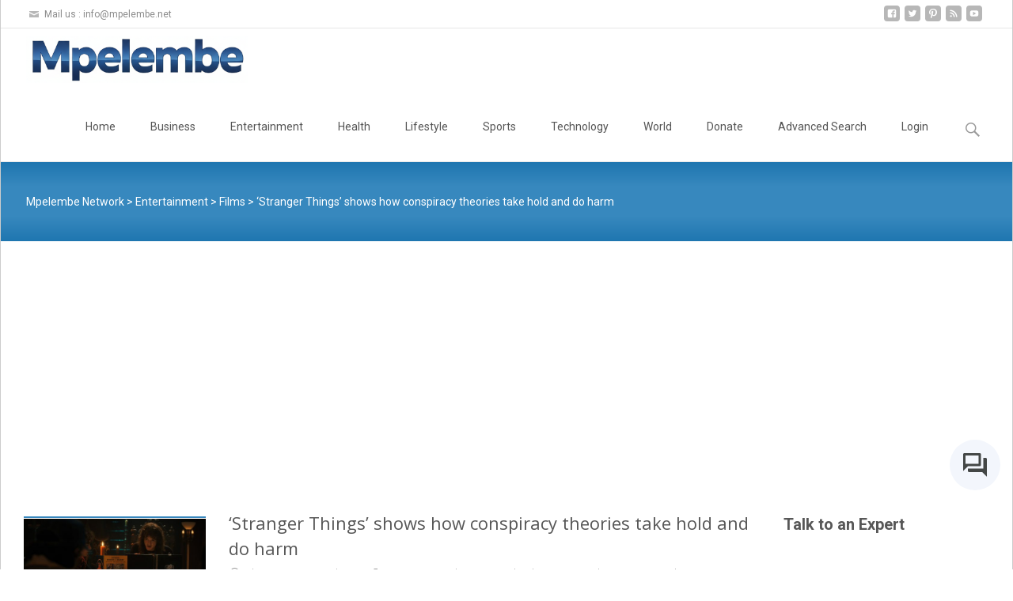

--- FILE ---
content_type: text/html; charset=UTF-8
request_url: https://mpelembe.net/index.php/stranger-things-shows-how-conspiracy-theories-take-hold-and-do-harm/?noamp=available
body_size: 32792
content:
<!DOCTYPE html>
<!--[if IE 7]>
<html class="ie ie7" lang="en-US">
<![endif]-->
<!--[if IE 8]>
<html class="ie ie8" lang="en-US">
<![endif]-->
<!--[if !(IE 7) | !(IE 8)  ]><!-->
<html lang="en-US">
<!--<![endif]-->
<head>
	<meta charset="UTF-8">
	<meta name="viewport" content="width=device-width">
	<title>‘Stranger Things’ shows how conspiracy theories take hold and do harm - Mpelembe Network</title>
	<link rel="profile" href="https://gmpg.org/xfn/11">
	<link rel="pingback" href="https://mpelembe.net/xmlrpc.php">
	<link rel="stylesheet" href="https://www.gstatic.com/dialogflow-console/fast/df-messenger/prod/v1/themes/df-messenger-default.css">
	<link rel="icon" href="https://mpelembe.net/wp-content/uploads/2022/06/cropped-mpelembe-icon.jpg">
<script src="https://www.gstatic.com/dialogflow-console/fast/df-messenger/prod/v1/df-messenger.js"></script>
<df-messenger
  project-id="mpelembe96"
  agent-id="64349171-2620-495a-9662-f01efb75b379"
  language-code="en"
  max-query-length="-1"
  allow-feedback="all">
  <df-messenger-chat-bubble
    chat-title="Hello from Mpelembe">
  </df-messenger-chat-bubble>
</df-messenger>
<style>
  df-messenger {
    z-index: 999;
    position: fixed;
    --df-messenger-font-color: #000;
    --df-messenger-font-family: Google Sans;
    --df-messenger-chat-background: #f3f6fc;
    --df-messenger-message-user-background: #d3e3fd;
    --df-messenger-message-bot-background: #fff;
    bottom:100px;
    right: 16px;
  }
</style>
	<meta name='robots' content='index, follow, max-image-preview:large, max-snippet:-1, max-video-preview:-1' />
<!-- Google tag (gtag.js) consent mode dataLayer added by Site Kit -->
<script type="text/javascript" id="google_gtagjs-js-consent-mode-data-layer">
/* <![CDATA[ */
window.dataLayer = window.dataLayer || [];function gtag(){dataLayer.push(arguments);}
gtag('consent', 'default', {"ad_personalization":"denied","ad_storage":"denied","ad_user_data":"denied","analytics_storage":"denied","functionality_storage":"denied","security_storage":"denied","personalization_storage":"denied","region":["AT","BE","BG","CH","CY","CZ","DE","DK","EE","ES","FI","FR","GB","GR","HR","HU","IE","IS","IT","LI","LT","LU","LV","MT","NL","NO","PL","PT","RO","SE","SI","SK"],"wait_for_update":500});
window._googlesitekitConsentCategoryMap = {"statistics":["analytics_storage"],"marketing":["ad_storage","ad_user_data","ad_personalization"],"functional":["functionality_storage","security_storage"],"preferences":["personalization_storage"]};
window._googlesitekitConsents = {"ad_personalization":"denied","ad_storage":"denied","ad_user_data":"denied","analytics_storage":"denied","functionality_storage":"denied","security_storage":"denied","personalization_storage":"denied","region":["AT","BE","BG","CH","CY","CZ","DE","DK","EE","ES","FI","FR","GB","GR","HR","HU","IE","IS","IT","LI","LT","LU","LV","MT","NL","NO","PL","PT","RO","SE","SI","SK"],"wait_for_update":500};
/* ]]> */
</script>
<!-- End Google tag (gtag.js) consent mode dataLayer added by Site Kit -->

	<!-- This site is optimized with the Yoast SEO plugin v26.8 - https://yoast.com/product/yoast-seo-wordpress/ -->
	<meta name="description" content="Season Four of ‘Stranger Things’ shows how easily people are influenced when they’re clamouring for answers during times of uncertainty." />
	<link rel="canonical" href="https://mpelembe.net/index.php/stranger-things-shows-how-conspiracy-theories-take-hold-and-do-harm/" />
	<meta property="og:locale" content="en_US" />
	<meta property="og:type" content="article" />
	<meta property="og:title" content="‘Stranger Things’ shows how conspiracy theories take hold and do harm - Mpelembe Network" />
	<meta property="og:description" content="Season Four of ‘Stranger Things’ shows how easily people are influenced when they’re clamouring for answers during times of uncertainty." />
	<meta property="og:url" content="https://mpelembe.net/index.php/stranger-things-shows-how-conspiracy-theories-take-hold-and-do-harm/" />
	<meta property="og:site_name" content="Mpelembe Network" />
	<meta property="article:published_time" content="2022-07-12T06:33:12+00:00" />
	<meta property="og:image" content="https://mpelembe.net/wp-content/uploads/2022/07/file-20220707-26-gb1vag.jpg" />
	<meta property="og:image:width" content="1045" />
	<meta property="og:image:height" content="520" />
	<meta property="og:image:type" content="image/jpeg" />
	<meta name="author" content="che" />
	<meta name="twitter:card" content="summary_large_image" />
	<meta name="twitter:label1" content="Written by" />
	<meta name="twitter:data1" content="che" />
	<meta name="twitter:label2" content="Est. reading time" />
	<meta name="twitter:data2" content="4 minutes" />
	<script type="application/ld+json" class="yoast-schema-graph">{"@context":"https://schema.org","@graph":[{"@type":"Article","@id":"https://mpelembe.net/index.php/stranger-things-shows-how-conspiracy-theories-take-hold-and-do-harm/#article","isPartOf":{"@id":"https://mpelembe.net/index.php/stranger-things-shows-how-conspiracy-theories-take-hold-and-do-harm/"},"author":{"name":"che","@id":"https://mpelembe.net/#/schema/person/69a83cd8842100699e3cefc3ed5d3566"},"headline":"‘Stranger Things’ shows how conspiracy theories take hold and do harm","datePublished":"2022-07-12T06:33:12+00:00","mainEntityOfPage":{"@id":"https://mpelembe.net/index.php/stranger-things-shows-how-conspiracy-theories-take-hold-and-do-harm/"},"wordCount":884,"image":{"@id":"https://mpelembe.net/index.php/stranger-things-shows-how-conspiracy-theories-take-hold-and-do-harm/#primaryimage"},"thumbnailUrl":"https://mpelembe.net/wp-content/uploads/2022/07/file-20220707-26-gb1vag.jpg","keywords":["9/11 conspiracy theories","Canada","Chrissy Cunningham","Conspiracy theory","Creative Commons","Eddie Munson","Jason Carver","Pseudohistory","QAnon","Satanism","Scott DeJong","Stranger Things","Worldview"],"articleSection":["Films"],"inLanguage":"en-US"},{"@type":"WebPage","@id":"https://mpelembe.net/index.php/stranger-things-shows-how-conspiracy-theories-take-hold-and-do-harm/","url":"https://mpelembe.net/index.php/stranger-things-shows-how-conspiracy-theories-take-hold-and-do-harm/","name":"‘Stranger Things’ shows how conspiracy theories take hold and do harm - Mpelembe Network","isPartOf":{"@id":"https://mpelembe.net/#website"},"primaryImageOfPage":{"@id":"https://mpelembe.net/index.php/stranger-things-shows-how-conspiracy-theories-take-hold-and-do-harm/#primaryimage"},"image":{"@id":"https://mpelembe.net/index.php/stranger-things-shows-how-conspiracy-theories-take-hold-and-do-harm/#primaryimage"},"thumbnailUrl":"https://mpelembe.net/wp-content/uploads/2022/07/file-20220707-26-gb1vag.jpg","datePublished":"2022-07-12T06:33:12+00:00","author":{"@id":"https://mpelembe.net/#/schema/person/69a83cd8842100699e3cefc3ed5d3566"},"description":"Season Four of ‘Stranger Things’ shows how easily people are influenced when they’re clamouring for answers during times of uncertainty.","breadcrumb":{"@id":"https://mpelembe.net/index.php/stranger-things-shows-how-conspiracy-theories-take-hold-and-do-harm/#breadcrumb"},"inLanguage":"en-US","potentialAction":[{"@type":"ReadAction","target":["https://mpelembe.net/index.php/stranger-things-shows-how-conspiracy-theories-take-hold-and-do-harm/"]}]},{"@type":"ImageObject","inLanguage":"en-US","@id":"https://mpelembe.net/index.php/stranger-things-shows-how-conspiracy-theories-take-hold-and-do-harm/#primaryimage","url":"https://mpelembe.net/wp-content/uploads/2022/07/file-20220707-26-gb1vag.jpg","contentUrl":"https://mpelembe.net/wp-content/uploads/2022/07/file-20220707-26-gb1vag.jpg","width":1045,"height":520},{"@type":"BreadcrumbList","@id":"https://mpelembe.net/index.php/stranger-things-shows-how-conspiracy-theories-take-hold-and-do-harm/#breadcrumb","itemListElement":[{"@type":"ListItem","position":1,"name":"Home","item":"https://mpelembe.net/"},{"@type":"ListItem","position":2,"name":"‘Stranger Things’ shows how conspiracy theories take hold and do harm"}]},{"@type":"WebSite","@id":"https://mpelembe.net/#website","url":"https://mpelembe.net/","name":"Mpelembe Network","description":"Collaboration Platform","potentialAction":[{"@type":"SearchAction","target":{"@type":"EntryPoint","urlTemplate":"https://mpelembe.net/?s={search_term_string}"},"query-input":{"@type":"PropertyValueSpecification","valueRequired":true,"valueName":"search_term_string"}}],"inLanguage":"en-US"},{"@type":"Person","@id":"https://mpelembe.net/#/schema/person/69a83cd8842100699e3cefc3ed5d3566","name":"che","image":{"@type":"ImageObject","inLanguage":"en-US","@id":"https://mpelembe.net/#/schema/person/image/","url":"https://secure.gravatar.com/avatar/a2e8226f6b477bd72739d323e7957a841c82b8b907200795669c6dd7e258bb93?s=96&d=mm&r=g","contentUrl":"https://secure.gravatar.com/avatar/a2e8226f6b477bd72739d323e7957a841c82b8b907200795669c6dd7e258bb93?s=96&d=mm&r=g","caption":"che"},"url":"https://mpelembe.net/index.php/author/che/"}]}</script>
	<!-- / Yoast SEO plugin. -->


<link rel='dns-prefetch' href='//news.google.com' />
<link rel='dns-prefetch' href='//www.googletagmanager.com' />
<link rel='dns-prefetch' href='//fonts.googleapis.com' />
<link rel='dns-prefetch' href='//pagead2.googlesyndication.com' />
<link rel='dns-prefetch' href='//fundingchoicesmessages.google.com' />
<link rel="alternate" type="application/rss+xml" title="Mpelembe Network &raquo; Feed" href="https://mpelembe.net/index.php/feed/" />
<link rel="alternate" type="application/rss+xml" title="Mpelembe Network &raquo; Comments Feed" href="https://mpelembe.net/index.php/comments/feed/" />
<link rel="alternate" type="application/rss+xml" title="Mpelembe Network &raquo; ‘Stranger Things’ shows how conspiracy theories take hold and do harm Comments Feed" href="https://mpelembe.net/index.php/stranger-things-shows-how-conspiracy-theories-take-hold-and-do-harm/feed/" />
<link rel="alternate" title="oEmbed (JSON)" type="application/json+oembed" href="https://mpelembe.net/index.php/wp-json/oembed/1.0/embed?url=https%3A%2F%2Fmpelembe.net%2Findex.php%2Fstranger-things-shows-how-conspiracy-theories-take-hold-and-do-harm%2F" />
<link rel="alternate" title="oEmbed (XML)" type="text/xml+oembed" href="https://mpelembe.net/index.php/wp-json/oembed/1.0/embed?url=https%3A%2F%2Fmpelembe.net%2Findex.php%2Fstranger-things-shows-how-conspiracy-theories-take-hold-and-do-harm%2F&#038;format=xml" />
		<style>
			.lazyload,
			.lazyloading {
				max-width: 100%;
			}
		</style>
		<style id='wp-img-auto-sizes-contain-inline-css' type='text/css'>
img:is([sizes=auto i],[sizes^="auto," i]){contain-intrinsic-size:3000px 1500px}
/*# sourceURL=wp-img-auto-sizes-contain-inline-css */
</style>
<link rel='stylesheet' id='dashicons-css' href='https://mpelembe.net/wp-includes/css/dashicons.min.css?ver=6.9' type='text/css' media='all' />
<link rel='stylesheet' id='menu-icons-extra-css' href='https://mpelembe.net/wp-content/plugins/menu-icons/css/extra.min.css?ver=0.13.20' type='text/css' media='all' />
<style id='wp-emoji-styles-inline-css' type='text/css'>

	img.wp-smiley, img.emoji {
		display: inline !important;
		border: none !important;
		box-shadow: none !important;
		height: 1em !important;
		width: 1em !important;
		margin: 0 0.07em !important;
		vertical-align: -0.1em !important;
		background: none !important;
		padding: 0 !important;
	}
/*# sourceURL=wp-emoji-styles-inline-css */
</style>
<style id='wp-block-library-inline-css' type='text/css'>
:root{--wp-block-synced-color:#7a00df;--wp-block-synced-color--rgb:122,0,223;--wp-bound-block-color:var(--wp-block-synced-color);--wp-editor-canvas-background:#ddd;--wp-admin-theme-color:#007cba;--wp-admin-theme-color--rgb:0,124,186;--wp-admin-theme-color-darker-10:#006ba1;--wp-admin-theme-color-darker-10--rgb:0,107,160.5;--wp-admin-theme-color-darker-20:#005a87;--wp-admin-theme-color-darker-20--rgb:0,90,135;--wp-admin-border-width-focus:2px}@media (min-resolution:192dpi){:root{--wp-admin-border-width-focus:1.5px}}.wp-element-button{cursor:pointer}:root .has-very-light-gray-background-color{background-color:#eee}:root .has-very-dark-gray-background-color{background-color:#313131}:root .has-very-light-gray-color{color:#eee}:root .has-very-dark-gray-color{color:#313131}:root .has-vivid-green-cyan-to-vivid-cyan-blue-gradient-background{background:linear-gradient(135deg,#00d084,#0693e3)}:root .has-purple-crush-gradient-background{background:linear-gradient(135deg,#34e2e4,#4721fb 50%,#ab1dfe)}:root .has-hazy-dawn-gradient-background{background:linear-gradient(135deg,#faaca8,#dad0ec)}:root .has-subdued-olive-gradient-background{background:linear-gradient(135deg,#fafae1,#67a671)}:root .has-atomic-cream-gradient-background{background:linear-gradient(135deg,#fdd79a,#004a59)}:root .has-nightshade-gradient-background{background:linear-gradient(135deg,#330968,#31cdcf)}:root .has-midnight-gradient-background{background:linear-gradient(135deg,#020381,#2874fc)}:root{--wp--preset--font-size--normal:16px;--wp--preset--font-size--huge:42px}.has-regular-font-size{font-size:1em}.has-larger-font-size{font-size:2.625em}.has-normal-font-size{font-size:var(--wp--preset--font-size--normal)}.has-huge-font-size{font-size:var(--wp--preset--font-size--huge)}.has-text-align-center{text-align:center}.has-text-align-left{text-align:left}.has-text-align-right{text-align:right}.has-fit-text{white-space:nowrap!important}#end-resizable-editor-section{display:none}.aligncenter{clear:both}.items-justified-left{justify-content:flex-start}.items-justified-center{justify-content:center}.items-justified-right{justify-content:flex-end}.items-justified-space-between{justify-content:space-between}.screen-reader-text{border:0;clip-path:inset(50%);height:1px;margin:-1px;overflow:hidden;padding:0;position:absolute;width:1px;word-wrap:normal!important}.screen-reader-text:focus{background-color:#ddd;clip-path:none;color:#444;display:block;font-size:1em;height:auto;left:5px;line-height:normal;padding:15px 23px 14px;text-decoration:none;top:5px;width:auto;z-index:100000}html :where(.has-border-color){border-style:solid}html :where([style*=border-top-color]){border-top-style:solid}html :where([style*=border-right-color]){border-right-style:solid}html :where([style*=border-bottom-color]){border-bottom-style:solid}html :where([style*=border-left-color]){border-left-style:solid}html :where([style*=border-width]){border-style:solid}html :where([style*=border-top-width]){border-top-style:solid}html :where([style*=border-right-width]){border-right-style:solid}html :where([style*=border-bottom-width]){border-bottom-style:solid}html :where([style*=border-left-width]){border-left-style:solid}html :where(img[class*=wp-image-]){height:auto;max-width:100%}:where(figure){margin:0 0 1em}html :where(.is-position-sticky){--wp-admin--admin-bar--position-offset:var(--wp-admin--admin-bar--height,0px)}@media screen and (max-width:600px){html :where(.is-position-sticky){--wp-admin--admin-bar--position-offset:0px}}

/*# sourceURL=wp-block-library-inline-css */
</style><style id='wp-block-heading-inline-css' type='text/css'>
h1:where(.wp-block-heading).has-background,h2:where(.wp-block-heading).has-background,h3:where(.wp-block-heading).has-background,h4:where(.wp-block-heading).has-background,h5:where(.wp-block-heading).has-background,h6:where(.wp-block-heading).has-background{padding:1.25em 2.375em}h1.has-text-align-left[style*=writing-mode]:where([style*=vertical-lr]),h1.has-text-align-right[style*=writing-mode]:where([style*=vertical-rl]),h2.has-text-align-left[style*=writing-mode]:where([style*=vertical-lr]),h2.has-text-align-right[style*=writing-mode]:where([style*=vertical-rl]),h3.has-text-align-left[style*=writing-mode]:where([style*=vertical-lr]),h3.has-text-align-right[style*=writing-mode]:where([style*=vertical-rl]),h4.has-text-align-left[style*=writing-mode]:where([style*=vertical-lr]),h4.has-text-align-right[style*=writing-mode]:where([style*=vertical-rl]),h5.has-text-align-left[style*=writing-mode]:where([style*=vertical-lr]),h5.has-text-align-right[style*=writing-mode]:where([style*=vertical-rl]),h6.has-text-align-left[style*=writing-mode]:where([style*=vertical-lr]),h6.has-text-align-right[style*=writing-mode]:where([style*=vertical-rl]){rotate:180deg}
/*# sourceURL=https://mpelembe.net/wp-includes/blocks/heading/style.min.css */
</style>
<style id='wp-block-image-inline-css' type='text/css'>
.wp-block-image>a,.wp-block-image>figure>a{display:inline-block}.wp-block-image img{box-sizing:border-box;height:auto;max-width:100%;vertical-align:bottom}@media not (prefers-reduced-motion){.wp-block-image img.hide{visibility:hidden}.wp-block-image img.show{animation:show-content-image .4s}}.wp-block-image[style*=border-radius] img,.wp-block-image[style*=border-radius]>a{border-radius:inherit}.wp-block-image.has-custom-border img{box-sizing:border-box}.wp-block-image.aligncenter{text-align:center}.wp-block-image.alignfull>a,.wp-block-image.alignwide>a{width:100%}.wp-block-image.alignfull img,.wp-block-image.alignwide img{height:auto;width:100%}.wp-block-image .aligncenter,.wp-block-image .alignleft,.wp-block-image .alignright,.wp-block-image.aligncenter,.wp-block-image.alignleft,.wp-block-image.alignright{display:table}.wp-block-image .aligncenter>figcaption,.wp-block-image .alignleft>figcaption,.wp-block-image .alignright>figcaption,.wp-block-image.aligncenter>figcaption,.wp-block-image.alignleft>figcaption,.wp-block-image.alignright>figcaption{caption-side:bottom;display:table-caption}.wp-block-image .alignleft{float:left;margin:.5em 1em .5em 0}.wp-block-image .alignright{float:right;margin:.5em 0 .5em 1em}.wp-block-image .aligncenter{margin-left:auto;margin-right:auto}.wp-block-image :where(figcaption){margin-bottom:1em;margin-top:.5em}.wp-block-image.is-style-circle-mask img{border-radius:9999px}@supports ((-webkit-mask-image:none) or (mask-image:none)) or (-webkit-mask-image:none){.wp-block-image.is-style-circle-mask img{border-radius:0;-webkit-mask-image:url('data:image/svg+xml;utf8,<svg viewBox="0 0 100 100" xmlns="http://www.w3.org/2000/svg"><circle cx="50" cy="50" r="50"/></svg>');mask-image:url('data:image/svg+xml;utf8,<svg viewBox="0 0 100 100" xmlns="http://www.w3.org/2000/svg"><circle cx="50" cy="50" r="50"/></svg>');mask-mode:alpha;-webkit-mask-position:center;mask-position:center;-webkit-mask-repeat:no-repeat;mask-repeat:no-repeat;-webkit-mask-size:contain;mask-size:contain}}:root :where(.wp-block-image.is-style-rounded img,.wp-block-image .is-style-rounded img){border-radius:9999px}.wp-block-image figure{margin:0}.wp-lightbox-container{display:flex;flex-direction:column;position:relative}.wp-lightbox-container img{cursor:zoom-in}.wp-lightbox-container img:hover+button{opacity:1}.wp-lightbox-container button{align-items:center;backdrop-filter:blur(16px) saturate(180%);background-color:#5a5a5a40;border:none;border-radius:4px;cursor:zoom-in;display:flex;height:20px;justify-content:center;opacity:0;padding:0;position:absolute;right:16px;text-align:center;top:16px;width:20px;z-index:100}@media not (prefers-reduced-motion){.wp-lightbox-container button{transition:opacity .2s ease}}.wp-lightbox-container button:focus-visible{outline:3px auto #5a5a5a40;outline:3px auto -webkit-focus-ring-color;outline-offset:3px}.wp-lightbox-container button:hover{cursor:pointer;opacity:1}.wp-lightbox-container button:focus{opacity:1}.wp-lightbox-container button:focus,.wp-lightbox-container button:hover,.wp-lightbox-container button:not(:hover):not(:active):not(.has-background){background-color:#5a5a5a40;border:none}.wp-lightbox-overlay{box-sizing:border-box;cursor:zoom-out;height:100vh;left:0;overflow:hidden;position:fixed;top:0;visibility:hidden;width:100%;z-index:100000}.wp-lightbox-overlay .close-button{align-items:center;cursor:pointer;display:flex;justify-content:center;min-height:40px;min-width:40px;padding:0;position:absolute;right:calc(env(safe-area-inset-right) + 16px);top:calc(env(safe-area-inset-top) + 16px);z-index:5000000}.wp-lightbox-overlay .close-button:focus,.wp-lightbox-overlay .close-button:hover,.wp-lightbox-overlay .close-button:not(:hover):not(:active):not(.has-background){background:none;border:none}.wp-lightbox-overlay .lightbox-image-container{height:var(--wp--lightbox-container-height);left:50%;overflow:hidden;position:absolute;top:50%;transform:translate(-50%,-50%);transform-origin:top left;width:var(--wp--lightbox-container-width);z-index:9999999999}.wp-lightbox-overlay .wp-block-image{align-items:center;box-sizing:border-box;display:flex;height:100%;justify-content:center;margin:0;position:relative;transform-origin:0 0;width:100%;z-index:3000000}.wp-lightbox-overlay .wp-block-image img{height:var(--wp--lightbox-image-height);min-height:var(--wp--lightbox-image-height);min-width:var(--wp--lightbox-image-width);width:var(--wp--lightbox-image-width)}.wp-lightbox-overlay .wp-block-image figcaption{display:none}.wp-lightbox-overlay button{background:none;border:none}.wp-lightbox-overlay .scrim{background-color:#fff;height:100%;opacity:.9;position:absolute;width:100%;z-index:2000000}.wp-lightbox-overlay.active{visibility:visible}@media not (prefers-reduced-motion){.wp-lightbox-overlay.active{animation:turn-on-visibility .25s both}.wp-lightbox-overlay.active img{animation:turn-on-visibility .35s both}.wp-lightbox-overlay.show-closing-animation:not(.active){animation:turn-off-visibility .35s both}.wp-lightbox-overlay.show-closing-animation:not(.active) img{animation:turn-off-visibility .25s both}.wp-lightbox-overlay.zoom.active{animation:none;opacity:1;visibility:visible}.wp-lightbox-overlay.zoom.active .lightbox-image-container{animation:lightbox-zoom-in .4s}.wp-lightbox-overlay.zoom.active .lightbox-image-container img{animation:none}.wp-lightbox-overlay.zoom.active .scrim{animation:turn-on-visibility .4s forwards}.wp-lightbox-overlay.zoom.show-closing-animation:not(.active){animation:none}.wp-lightbox-overlay.zoom.show-closing-animation:not(.active) .lightbox-image-container{animation:lightbox-zoom-out .4s}.wp-lightbox-overlay.zoom.show-closing-animation:not(.active) .lightbox-image-container img{animation:none}.wp-lightbox-overlay.zoom.show-closing-animation:not(.active) .scrim{animation:turn-off-visibility .4s forwards}}@keyframes show-content-image{0%{visibility:hidden}99%{visibility:hidden}to{visibility:visible}}@keyframes turn-on-visibility{0%{opacity:0}to{opacity:1}}@keyframes turn-off-visibility{0%{opacity:1;visibility:visible}99%{opacity:0;visibility:visible}to{opacity:0;visibility:hidden}}@keyframes lightbox-zoom-in{0%{transform:translate(calc((-100vw + var(--wp--lightbox-scrollbar-width))/2 + var(--wp--lightbox-initial-left-position)),calc(-50vh + var(--wp--lightbox-initial-top-position))) scale(var(--wp--lightbox-scale))}to{transform:translate(-50%,-50%) scale(1)}}@keyframes lightbox-zoom-out{0%{transform:translate(-50%,-50%) scale(1);visibility:visible}99%{visibility:visible}to{transform:translate(calc((-100vw + var(--wp--lightbox-scrollbar-width))/2 + var(--wp--lightbox-initial-left-position)),calc(-50vh + var(--wp--lightbox-initial-top-position))) scale(var(--wp--lightbox-scale));visibility:hidden}}
/*# sourceURL=https://mpelembe.net/wp-includes/blocks/image/style.min.css */
</style>
<style id='wp-block-latest-posts-inline-css' type='text/css'>
.wp-block-latest-posts{box-sizing:border-box}.wp-block-latest-posts.alignleft{margin-right:2em}.wp-block-latest-posts.alignright{margin-left:2em}.wp-block-latest-posts.wp-block-latest-posts__list{list-style:none}.wp-block-latest-posts.wp-block-latest-posts__list li{clear:both;overflow-wrap:break-word}.wp-block-latest-posts.is-grid{display:flex;flex-wrap:wrap}.wp-block-latest-posts.is-grid li{margin:0 1.25em 1.25em 0;width:100%}@media (min-width:600px){.wp-block-latest-posts.columns-2 li{width:calc(50% - .625em)}.wp-block-latest-posts.columns-2 li:nth-child(2n){margin-right:0}.wp-block-latest-posts.columns-3 li{width:calc(33.33333% - .83333em)}.wp-block-latest-posts.columns-3 li:nth-child(3n){margin-right:0}.wp-block-latest-posts.columns-4 li{width:calc(25% - .9375em)}.wp-block-latest-posts.columns-4 li:nth-child(4n){margin-right:0}.wp-block-latest-posts.columns-5 li{width:calc(20% - 1em)}.wp-block-latest-posts.columns-5 li:nth-child(5n){margin-right:0}.wp-block-latest-posts.columns-6 li{width:calc(16.66667% - 1.04167em)}.wp-block-latest-posts.columns-6 li:nth-child(6n){margin-right:0}}:root :where(.wp-block-latest-posts.is-grid){padding:0}:root :where(.wp-block-latest-posts.wp-block-latest-posts__list){padding-left:0}.wp-block-latest-posts__post-author,.wp-block-latest-posts__post-date{display:block;font-size:.8125em}.wp-block-latest-posts__post-excerpt,.wp-block-latest-posts__post-full-content{margin-bottom:1em;margin-top:.5em}.wp-block-latest-posts__featured-image a{display:inline-block}.wp-block-latest-posts__featured-image img{height:auto;max-width:100%;width:auto}.wp-block-latest-posts__featured-image.alignleft{float:left;margin-right:1em}.wp-block-latest-posts__featured-image.alignright{float:right;margin-left:1em}.wp-block-latest-posts__featured-image.aligncenter{margin-bottom:1em;text-align:center}
/*# sourceURL=https://mpelembe.net/wp-includes/blocks/latest-posts/style.min.css */
</style>
<style id='wp-block-tag-cloud-inline-css' type='text/css'>
.wp-block-tag-cloud{box-sizing:border-box}.wp-block-tag-cloud.aligncenter{justify-content:center;text-align:center}.wp-block-tag-cloud a{display:inline-block;margin-right:5px}.wp-block-tag-cloud span{display:inline-block;margin-left:5px;text-decoration:none}:root :where(.wp-block-tag-cloud.is-style-outline){display:flex;flex-wrap:wrap;gap:1ch}:root :where(.wp-block-tag-cloud.is-style-outline a){border:1px solid;font-size:unset!important;margin-right:0;padding:1ch 2ch;text-decoration:none!important}
/*# sourceURL=https://mpelembe.net/wp-includes/blocks/tag-cloud/style.min.css */
</style>
<style id='wp-block-group-inline-css' type='text/css'>
.wp-block-group{box-sizing:border-box}:where(.wp-block-group.wp-block-group-is-layout-constrained){position:relative}
/*# sourceURL=https://mpelembe.net/wp-includes/blocks/group/style.min.css */
</style>
<style id='global-styles-inline-css' type='text/css'>
:root{--wp--preset--aspect-ratio--square: 1;--wp--preset--aspect-ratio--4-3: 4/3;--wp--preset--aspect-ratio--3-4: 3/4;--wp--preset--aspect-ratio--3-2: 3/2;--wp--preset--aspect-ratio--2-3: 2/3;--wp--preset--aspect-ratio--16-9: 16/9;--wp--preset--aspect-ratio--9-16: 9/16;--wp--preset--color--black: #000000;--wp--preset--color--cyan-bluish-gray: #abb8c3;--wp--preset--color--white: #ffffff;--wp--preset--color--pale-pink: #f78da7;--wp--preset--color--vivid-red: #cf2e2e;--wp--preset--color--luminous-vivid-orange: #ff6900;--wp--preset--color--luminous-vivid-amber: #fcb900;--wp--preset--color--light-green-cyan: #7bdcb5;--wp--preset--color--vivid-green-cyan: #00d084;--wp--preset--color--pale-cyan-blue: #8ed1fc;--wp--preset--color--vivid-cyan-blue: #0693e3;--wp--preset--color--vivid-purple: #9b51e0;--wp--preset--gradient--vivid-cyan-blue-to-vivid-purple: linear-gradient(135deg,rgb(6,147,227) 0%,rgb(155,81,224) 100%);--wp--preset--gradient--light-green-cyan-to-vivid-green-cyan: linear-gradient(135deg,rgb(122,220,180) 0%,rgb(0,208,130) 100%);--wp--preset--gradient--luminous-vivid-amber-to-luminous-vivid-orange: linear-gradient(135deg,rgb(252,185,0) 0%,rgb(255,105,0) 100%);--wp--preset--gradient--luminous-vivid-orange-to-vivid-red: linear-gradient(135deg,rgb(255,105,0) 0%,rgb(207,46,46) 100%);--wp--preset--gradient--very-light-gray-to-cyan-bluish-gray: linear-gradient(135deg,rgb(238,238,238) 0%,rgb(169,184,195) 100%);--wp--preset--gradient--cool-to-warm-spectrum: linear-gradient(135deg,rgb(74,234,220) 0%,rgb(151,120,209) 20%,rgb(207,42,186) 40%,rgb(238,44,130) 60%,rgb(251,105,98) 80%,rgb(254,248,76) 100%);--wp--preset--gradient--blush-light-purple: linear-gradient(135deg,rgb(255,206,236) 0%,rgb(152,150,240) 100%);--wp--preset--gradient--blush-bordeaux: linear-gradient(135deg,rgb(254,205,165) 0%,rgb(254,45,45) 50%,rgb(107,0,62) 100%);--wp--preset--gradient--luminous-dusk: linear-gradient(135deg,rgb(255,203,112) 0%,rgb(199,81,192) 50%,rgb(65,88,208) 100%);--wp--preset--gradient--pale-ocean: linear-gradient(135deg,rgb(255,245,203) 0%,rgb(182,227,212) 50%,rgb(51,167,181) 100%);--wp--preset--gradient--electric-grass: linear-gradient(135deg,rgb(202,248,128) 0%,rgb(113,206,126) 100%);--wp--preset--gradient--midnight: linear-gradient(135deg,rgb(2,3,129) 0%,rgb(40,116,252) 100%);--wp--preset--font-size--small: 13px;--wp--preset--font-size--medium: 20px;--wp--preset--font-size--large: 36px;--wp--preset--font-size--x-large: 42px;--wp--preset--spacing--20: 0.44rem;--wp--preset--spacing--30: 0.67rem;--wp--preset--spacing--40: 1rem;--wp--preset--spacing--50: 1.5rem;--wp--preset--spacing--60: 2.25rem;--wp--preset--spacing--70: 3.38rem;--wp--preset--spacing--80: 5.06rem;--wp--preset--shadow--natural: 6px 6px 9px rgba(0, 0, 0, 0.2);--wp--preset--shadow--deep: 12px 12px 50px rgba(0, 0, 0, 0.4);--wp--preset--shadow--sharp: 6px 6px 0px rgba(0, 0, 0, 0.2);--wp--preset--shadow--outlined: 6px 6px 0px -3px rgb(255, 255, 255), 6px 6px rgb(0, 0, 0);--wp--preset--shadow--crisp: 6px 6px 0px rgb(0, 0, 0);}:where(.is-layout-flex){gap: 0.5em;}:where(.is-layout-grid){gap: 0.5em;}body .is-layout-flex{display: flex;}.is-layout-flex{flex-wrap: wrap;align-items: center;}.is-layout-flex > :is(*, div){margin: 0;}body .is-layout-grid{display: grid;}.is-layout-grid > :is(*, div){margin: 0;}:where(.wp-block-columns.is-layout-flex){gap: 2em;}:where(.wp-block-columns.is-layout-grid){gap: 2em;}:where(.wp-block-post-template.is-layout-flex){gap: 1.25em;}:where(.wp-block-post-template.is-layout-grid){gap: 1.25em;}.has-black-color{color: var(--wp--preset--color--black) !important;}.has-cyan-bluish-gray-color{color: var(--wp--preset--color--cyan-bluish-gray) !important;}.has-white-color{color: var(--wp--preset--color--white) !important;}.has-pale-pink-color{color: var(--wp--preset--color--pale-pink) !important;}.has-vivid-red-color{color: var(--wp--preset--color--vivid-red) !important;}.has-luminous-vivid-orange-color{color: var(--wp--preset--color--luminous-vivid-orange) !important;}.has-luminous-vivid-amber-color{color: var(--wp--preset--color--luminous-vivid-amber) !important;}.has-light-green-cyan-color{color: var(--wp--preset--color--light-green-cyan) !important;}.has-vivid-green-cyan-color{color: var(--wp--preset--color--vivid-green-cyan) !important;}.has-pale-cyan-blue-color{color: var(--wp--preset--color--pale-cyan-blue) !important;}.has-vivid-cyan-blue-color{color: var(--wp--preset--color--vivid-cyan-blue) !important;}.has-vivid-purple-color{color: var(--wp--preset--color--vivid-purple) !important;}.has-black-background-color{background-color: var(--wp--preset--color--black) !important;}.has-cyan-bluish-gray-background-color{background-color: var(--wp--preset--color--cyan-bluish-gray) !important;}.has-white-background-color{background-color: var(--wp--preset--color--white) !important;}.has-pale-pink-background-color{background-color: var(--wp--preset--color--pale-pink) !important;}.has-vivid-red-background-color{background-color: var(--wp--preset--color--vivid-red) !important;}.has-luminous-vivid-orange-background-color{background-color: var(--wp--preset--color--luminous-vivid-orange) !important;}.has-luminous-vivid-amber-background-color{background-color: var(--wp--preset--color--luminous-vivid-amber) !important;}.has-light-green-cyan-background-color{background-color: var(--wp--preset--color--light-green-cyan) !important;}.has-vivid-green-cyan-background-color{background-color: var(--wp--preset--color--vivid-green-cyan) !important;}.has-pale-cyan-blue-background-color{background-color: var(--wp--preset--color--pale-cyan-blue) !important;}.has-vivid-cyan-blue-background-color{background-color: var(--wp--preset--color--vivid-cyan-blue) !important;}.has-vivid-purple-background-color{background-color: var(--wp--preset--color--vivid-purple) !important;}.has-black-border-color{border-color: var(--wp--preset--color--black) !important;}.has-cyan-bluish-gray-border-color{border-color: var(--wp--preset--color--cyan-bluish-gray) !important;}.has-white-border-color{border-color: var(--wp--preset--color--white) !important;}.has-pale-pink-border-color{border-color: var(--wp--preset--color--pale-pink) !important;}.has-vivid-red-border-color{border-color: var(--wp--preset--color--vivid-red) !important;}.has-luminous-vivid-orange-border-color{border-color: var(--wp--preset--color--luminous-vivid-orange) !important;}.has-luminous-vivid-amber-border-color{border-color: var(--wp--preset--color--luminous-vivid-amber) !important;}.has-light-green-cyan-border-color{border-color: var(--wp--preset--color--light-green-cyan) !important;}.has-vivid-green-cyan-border-color{border-color: var(--wp--preset--color--vivid-green-cyan) !important;}.has-pale-cyan-blue-border-color{border-color: var(--wp--preset--color--pale-cyan-blue) !important;}.has-vivid-cyan-blue-border-color{border-color: var(--wp--preset--color--vivid-cyan-blue) !important;}.has-vivid-purple-border-color{border-color: var(--wp--preset--color--vivid-purple) !important;}.has-vivid-cyan-blue-to-vivid-purple-gradient-background{background: var(--wp--preset--gradient--vivid-cyan-blue-to-vivid-purple) !important;}.has-light-green-cyan-to-vivid-green-cyan-gradient-background{background: var(--wp--preset--gradient--light-green-cyan-to-vivid-green-cyan) !important;}.has-luminous-vivid-amber-to-luminous-vivid-orange-gradient-background{background: var(--wp--preset--gradient--luminous-vivid-amber-to-luminous-vivid-orange) !important;}.has-luminous-vivid-orange-to-vivid-red-gradient-background{background: var(--wp--preset--gradient--luminous-vivid-orange-to-vivid-red) !important;}.has-very-light-gray-to-cyan-bluish-gray-gradient-background{background: var(--wp--preset--gradient--very-light-gray-to-cyan-bluish-gray) !important;}.has-cool-to-warm-spectrum-gradient-background{background: var(--wp--preset--gradient--cool-to-warm-spectrum) !important;}.has-blush-light-purple-gradient-background{background: var(--wp--preset--gradient--blush-light-purple) !important;}.has-blush-bordeaux-gradient-background{background: var(--wp--preset--gradient--blush-bordeaux) !important;}.has-luminous-dusk-gradient-background{background: var(--wp--preset--gradient--luminous-dusk) !important;}.has-pale-ocean-gradient-background{background: var(--wp--preset--gradient--pale-ocean) !important;}.has-electric-grass-gradient-background{background: var(--wp--preset--gradient--electric-grass) !important;}.has-midnight-gradient-background{background: var(--wp--preset--gradient--midnight) !important;}.has-small-font-size{font-size: var(--wp--preset--font-size--small) !important;}.has-medium-font-size{font-size: var(--wp--preset--font-size--medium) !important;}.has-large-font-size{font-size: var(--wp--preset--font-size--large) !important;}.has-x-large-font-size{font-size: var(--wp--preset--font-size--x-large) !important;}
/*# sourceURL=global-styles-inline-css */
</style>

<style id='classic-theme-styles-inline-css' type='text/css'>
/*! This file is auto-generated */
.wp-block-button__link{color:#fff;background-color:#32373c;border-radius:9999px;box-shadow:none;text-decoration:none;padding:calc(.667em + 2px) calc(1.333em + 2px);font-size:1.125em}.wp-block-file__button{background:#32373c;color:#fff;text-decoration:none}
/*# sourceURL=/wp-includes/css/classic-themes.min.css */
</style>
<link rel='stylesheet' id='itransform-fonts-css' href='//fonts.googleapis.com/css?family=Open+Sans%3A300%2C400%2C700%2C300italic%2C400italic%2C700italic%7CRoboto%3A300%2C400%2C700&#038;subset=latin%2Clatin-ext' type='text/css' media='all' />
<link rel='stylesheet' id='genericons-css' href='https://mpelembe.net/wp-content/plugins/menu-icons/vendor/codeinwp/icon-picker/css/types/genericons.min.css?ver=3.4' type='text/css' media='all' />
<link rel='stylesheet' id='animate-css' href='https://mpelembe.net/wp-content/themes/i-transform/css/animate.min.css?ver=2014-01-12' type='text/css' media='all' />
<link rel='stylesheet' id='side-menu-css' href='https://mpelembe.net/wp-content/themes/i-transform/css/jquery.sidr.dark.css?ver=2014-01-12' type='text/css' media='all' />
<link rel='stylesheet' id='itrans-slider-css' href='https://mpelembe.net/wp-content/themes/i-transform/css/itrans-slider.css?ver=2014-01-12' type='text/css' media='all' />
<link rel='stylesheet' id='itransform-style-css' href='https://mpelembe.net/wp-content/themes/i-transform/style.css?ver=2013-07-18' type='text/css' media='all' />
<link rel='stylesheet' id='itrans-color-scheme-css' href='https://mpelembe.net/wp-content/themes/i-transform/css/color_scheme/blue.css?ver=2014-01-12' type='text/css' media='all' />
<link rel='stylesheet' id='itrans-blog-layout-css' href='https://mpelembe.net/wp-content/themes/i-transform/css/twocol-blog.css?ver=2014-03-11' type='text/css' media='all' />
<link rel='stylesheet' id='itrans-extra-stylesheet-css' href='https://mpelembe.net/wp-content/themes/i-transform/css/extra-style.css?ver=2014-03-11' type='text/css' media='all' />
<script type="text/javascript" src="https://mpelembe.net/wp-includes/js/jquery/jquery.min.js?ver=3.7.1" id="jquery-core-js"></script>
<script type="text/javascript" src="https://mpelembe.net/wp-includes/js/jquery/jquery-migrate.min.js?ver=3.4.1" id="jquery-migrate-js"></script>

<!-- Google tag (gtag.js) snippet added by Site Kit -->
<!-- Google Analytics snippet added by Site Kit -->
<script type="text/javascript" src="https://www.googletagmanager.com/gtag/js?id=GT-TBNMF3X" id="google_gtagjs-js" async></script>
<script type="text/javascript" id="google_gtagjs-js-after">
/* <![CDATA[ */
window.dataLayer = window.dataLayer || [];function gtag(){dataLayer.push(arguments);}
gtag("set","linker",{"domains":["mpelembe.net"]});
gtag("js", new Date());
gtag("set", "developer_id.dZTNiMT", true);
gtag("config", "GT-TBNMF3X", {"googlesitekit_post_type":"post"});
//# sourceURL=google_gtagjs-js-after
/* ]]> */
</script>
<link rel="https://api.w.org/" href="https://mpelembe.net/index.php/wp-json/" /><link rel="alternate" title="JSON" type="application/json" href="https://mpelembe.net/index.php/wp-json/wp/v2/posts/290" /><link rel="EditURI" type="application/rsd+xml" title="RSD" href="https://mpelembe.net/xmlrpc.php?rsd" />
<meta name="generator" content="WordPress 6.9" />
<link rel='shortlink' href='https://mpelembe.net/index.php/b/4q' />
<meta name="generator" content="Site Kit by Google 1.170.0" /><link rel="alternate" type="application/feed+json" title="Mpelembe Network &raquo; JSON Feed" href="https://mpelembe.net/index.php/feed/json/" />
<link rel="alternate" type="application/feed+json" title="Mpelembe Network &raquo; ‘Stranger Things’ shows how conspiracy theories take hold and do harm Comments Feed" href="https://mpelembe.net/index.php/stranger-things-shows-how-conspiracy-theories-take-hold-and-do-harm/feed/json/" />
		<script>
			document.documentElement.className = document.documentElement.className.replace('no-js', 'js');
		</script>
				<style>
			.no-js img.lazyload {
				display: none;
			}

			figure.wp-block-image img.lazyloading {
				min-width: 150px;
			}

			.lazyload,
			.lazyloading {
				--smush-placeholder-width: 100px;
				--smush-placeholder-aspect-ratio: 1/1;
				width: var(--smush-image-width, var(--smush-placeholder-width)) !important;
				aspect-ratio: var(--smush-image-aspect-ratio, var(--smush-placeholder-aspect-ratio)) !important;
			}

						.lazyload, .lazyloading {
				opacity: 0;
			}

			.lazyloaded {
				opacity: 1;
				transition: opacity 400ms;
				transition-delay: 0ms;
			}

					</style>
		<meta name="google-site-verification" content="oflDZ-Q2j2Uf4YRbFMszzEBk3kxO5ML1yDK9A_WgnPg">
<!-- Google AdSense meta tags added by Site Kit -->
<meta name="google-adsense-platform-account" content="ca-host-pub-2644536267352236">
<meta name="google-adsense-platform-domain" content="sitekit.withgoogle.com">
<!-- End Google AdSense meta tags added by Site Kit -->

<!-- Google Tag Manager snippet added by Site Kit -->
<script type="text/javascript">
/* <![CDATA[ */

			( function( w, d, s, l, i ) {
				w[l] = w[l] || [];
				w[l].push( {'gtm.start': new Date().getTime(), event: 'gtm.js'} );
				var f = d.getElementsByTagName( s )[0],
					j = d.createElement( s ), dl = l != 'dataLayer' ? '&l=' + l : '';
				j.async = true;
				j.src = 'https://www.googletagmanager.com/gtm.js?id=' + i + dl;
				f.parentNode.insertBefore( j, f );
			} )( window, document, 'script', 'dataLayer', 'GTM-KTS9LWQM' );
			
/* ]]> */
</script>

<!-- End Google Tag Manager snippet added by Site Kit -->

<!-- Google AdSense snippet added by Site Kit -->
<script type="text/javascript" async="async" src="https://pagead2.googlesyndication.com/pagead/js/adsbygoogle.js?client=ca-pub-9901742886285829&amp;host=ca-host-pub-2644536267352236" crossorigin="anonymous"></script>

<!-- End Google AdSense snippet added by Site Kit -->

<!-- Google AdSense Ad Blocking Recovery snippet added by Site Kit -->
<script async src="https://fundingchoicesmessages.google.com/i/pub-9901742886285829?ers=1"></script><script>(function() {function signalGooglefcPresent() {if (!window.frames['googlefcPresent']) {if (document.body) {const iframe = document.createElement('iframe'); iframe.style = 'width: 0; height: 0; border: none; z-index: -1000; left: -1000px; top: -1000px;'; iframe.style.display = 'none'; iframe.name = 'googlefcPresent'; document.body.appendChild(iframe);} else {setTimeout(signalGooglefcPresent, 0);}}}signalGooglefcPresent();})();</script>
<!-- End Google AdSense Ad Blocking Recovery snippet added by Site Kit -->

<!-- Google AdSense Ad Blocking Recovery Error Protection snippet added by Site Kit -->
<script>(function(){'use strict';function aa(a){var b=0;return function(){return b<a.length?{done:!1,value:a[b++]}:{done:!0}}}var ba=typeof Object.defineProperties=="function"?Object.defineProperty:function(a,b,c){if(a==Array.prototype||a==Object.prototype)return a;a[b]=c.value;return a};
function ca(a){a=["object"==typeof globalThis&&globalThis,a,"object"==typeof window&&window,"object"==typeof self&&self,"object"==typeof global&&global];for(var b=0;b<a.length;++b){var c=a[b];if(c&&c.Math==Math)return c}throw Error("Cannot find global object");}var da=ca(this);function l(a,b){if(b)a:{var c=da;a=a.split(".");for(var d=0;d<a.length-1;d++){var e=a[d];if(!(e in c))break a;c=c[e]}a=a[a.length-1];d=c[a];b=b(d);b!=d&&b!=null&&ba(c,a,{configurable:!0,writable:!0,value:b})}}
function ea(a){return a.raw=a}function n(a){var b=typeof Symbol!="undefined"&&Symbol.iterator&&a[Symbol.iterator];if(b)return b.call(a);if(typeof a.length=="number")return{next:aa(a)};throw Error(String(a)+" is not an iterable or ArrayLike");}function fa(a){for(var b,c=[];!(b=a.next()).done;)c.push(b.value);return c}var ha=typeof Object.create=="function"?Object.create:function(a){function b(){}b.prototype=a;return new b},p;
if(typeof Object.setPrototypeOf=="function")p=Object.setPrototypeOf;else{var q;a:{var ja={a:!0},ka={};try{ka.__proto__=ja;q=ka.a;break a}catch(a){}q=!1}p=q?function(a,b){a.__proto__=b;if(a.__proto__!==b)throw new TypeError(a+" is not extensible");return a}:null}var la=p;
function t(a,b){a.prototype=ha(b.prototype);a.prototype.constructor=a;if(la)la(a,b);else for(var c in b)if(c!="prototype")if(Object.defineProperties){var d=Object.getOwnPropertyDescriptor(b,c);d&&Object.defineProperty(a,c,d)}else a[c]=b[c];a.A=b.prototype}function ma(){for(var a=Number(this),b=[],c=a;c<arguments.length;c++)b[c-a]=arguments[c];return b}l("Object.is",function(a){return a?a:function(b,c){return b===c?b!==0||1/b===1/c:b!==b&&c!==c}});
l("Array.prototype.includes",function(a){return a?a:function(b,c){var d=this;d instanceof String&&(d=String(d));var e=d.length;c=c||0;for(c<0&&(c=Math.max(c+e,0));c<e;c++){var f=d[c];if(f===b||Object.is(f,b))return!0}return!1}});
l("String.prototype.includes",function(a){return a?a:function(b,c){if(this==null)throw new TypeError("The 'this' value for String.prototype.includes must not be null or undefined");if(b instanceof RegExp)throw new TypeError("First argument to String.prototype.includes must not be a regular expression");return this.indexOf(b,c||0)!==-1}});l("Number.MAX_SAFE_INTEGER",function(){return 9007199254740991});
l("Number.isFinite",function(a){return a?a:function(b){return typeof b!=="number"?!1:!isNaN(b)&&b!==Infinity&&b!==-Infinity}});l("Number.isInteger",function(a){return a?a:function(b){return Number.isFinite(b)?b===Math.floor(b):!1}});l("Number.isSafeInteger",function(a){return a?a:function(b){return Number.isInteger(b)&&Math.abs(b)<=Number.MAX_SAFE_INTEGER}});
l("Math.trunc",function(a){return a?a:function(b){b=Number(b);if(isNaN(b)||b===Infinity||b===-Infinity||b===0)return b;var c=Math.floor(Math.abs(b));return b<0?-c:c}});/*

 Copyright The Closure Library Authors.
 SPDX-License-Identifier: Apache-2.0
*/
var u=this||self;function v(a,b){a:{var c=["CLOSURE_FLAGS"];for(var d=u,e=0;e<c.length;e++)if(d=d[c[e]],d==null){c=null;break a}c=d}a=c&&c[a];return a!=null?a:b}function w(a){return a};function na(a){u.setTimeout(function(){throw a;},0)};var oa=v(610401301,!1),pa=v(188588736,!0),qa=v(645172343,v(1,!0));var x,ra=u.navigator;x=ra?ra.userAgentData||null:null;function z(a){return oa?x?x.brands.some(function(b){return(b=b.brand)&&b.indexOf(a)!=-1}):!1:!1}function A(a){var b;a:{if(b=u.navigator)if(b=b.userAgent)break a;b=""}return b.indexOf(a)!=-1};function B(){return oa?!!x&&x.brands.length>0:!1}function C(){return B()?z("Chromium"):(A("Chrome")||A("CriOS"))&&!(B()?0:A("Edge"))||A("Silk")};var sa=B()?!1:A("Trident")||A("MSIE");!A("Android")||C();C();A("Safari")&&(C()||(B()?0:A("Coast"))||(B()?0:A("Opera"))||(B()?0:A("Edge"))||(B()?z("Microsoft Edge"):A("Edg/"))||B()&&z("Opera"));var ta={},D=null;var ua=typeof Uint8Array!=="undefined",va=!sa&&typeof btoa==="function";var wa;function E(){return typeof BigInt==="function"};var F=typeof Symbol==="function"&&typeof Symbol()==="symbol";function xa(a){return typeof Symbol==="function"&&typeof Symbol()==="symbol"?Symbol():a}var G=xa(),ya=xa("2ex");var za=F?function(a,b){a[G]|=b}:function(a,b){a.g!==void 0?a.g|=b:Object.defineProperties(a,{g:{value:b,configurable:!0,writable:!0,enumerable:!1}})},H=F?function(a){return a[G]|0}:function(a){return a.g|0},I=F?function(a){return a[G]}:function(a){return a.g},J=F?function(a,b){a[G]=b}:function(a,b){a.g!==void 0?a.g=b:Object.defineProperties(a,{g:{value:b,configurable:!0,writable:!0,enumerable:!1}})};function Aa(a,b){J(b,(a|0)&-14591)}function Ba(a,b){J(b,(a|34)&-14557)};var K={},Ca={};function Da(a){return!(!a||typeof a!=="object"||a.g!==Ca)}function Ea(a){return a!==null&&typeof a==="object"&&!Array.isArray(a)&&a.constructor===Object}function L(a,b,c){if(!Array.isArray(a)||a.length)return!1;var d=H(a);if(d&1)return!0;if(!(b&&(Array.isArray(b)?b.includes(c):b.has(c))))return!1;J(a,d|1);return!0};var M=0,N=0;function Fa(a){var b=a>>>0;M=b;N=(a-b)/4294967296>>>0}function Ga(a){if(a<0){Fa(-a);var b=n(Ha(M,N));a=b.next().value;b=b.next().value;M=a>>>0;N=b>>>0}else Fa(a)}function Ia(a,b){b>>>=0;a>>>=0;if(b<=2097151)var c=""+(4294967296*b+a);else E()?c=""+(BigInt(b)<<BigInt(32)|BigInt(a)):(c=(a>>>24|b<<8)&16777215,b=b>>16&65535,a=(a&16777215)+c*6777216+b*6710656,c+=b*8147497,b*=2,a>=1E7&&(c+=a/1E7>>>0,a%=1E7),c>=1E7&&(b+=c/1E7>>>0,c%=1E7),c=b+Ja(c)+Ja(a));return c}
function Ja(a){a=String(a);return"0000000".slice(a.length)+a}function Ha(a,b){b=~b;a?a=~a+1:b+=1;return[a,b]};var Ka=/^-?([1-9][0-9]*|0)(\.[0-9]+)?$/;var O;function La(a,b){O=b;a=new a(b);O=void 0;return a}
function P(a,b,c){a==null&&(a=O);O=void 0;if(a==null){var d=96;c?(a=[c],d|=512):a=[];b&&(d=d&-16760833|(b&1023)<<14)}else{if(!Array.isArray(a))throw Error("narr");d=H(a);if(d&2048)throw Error("farr");if(d&64)return a;d|=64;if(c&&(d|=512,c!==a[0]))throw Error("mid");a:{c=a;var e=c.length;if(e){var f=e-1;if(Ea(c[f])){d|=256;b=f-(+!!(d&512)-1);if(b>=1024)throw Error("pvtlmt");d=d&-16760833|(b&1023)<<14;break a}}if(b){b=Math.max(b,e-(+!!(d&512)-1));if(b>1024)throw Error("spvt");d=d&-16760833|(b&1023)<<
14}}}J(a,d);return a};function Ma(a){switch(typeof a){case "number":return isFinite(a)?a:String(a);case "boolean":return a?1:0;case "object":if(a)if(Array.isArray(a)){if(L(a,void 0,0))return}else if(ua&&a!=null&&a instanceof Uint8Array){if(va){for(var b="",c=0,d=a.length-10240;c<d;)b+=String.fromCharCode.apply(null,a.subarray(c,c+=10240));b+=String.fromCharCode.apply(null,c?a.subarray(c):a);a=btoa(b)}else{b===void 0&&(b=0);if(!D){D={};c="ABCDEFGHIJKLMNOPQRSTUVWXYZabcdefghijklmnopqrstuvwxyz0123456789".split("");d=["+/=",
"+/","-_=","-_.","-_"];for(var e=0;e<5;e++){var f=c.concat(d[e].split(""));ta[e]=f;for(var g=0;g<f.length;g++){var h=f[g];D[h]===void 0&&(D[h]=g)}}}b=ta[b];c=Array(Math.floor(a.length/3));d=b[64]||"";for(e=f=0;f<a.length-2;f+=3){var k=a[f],m=a[f+1];h=a[f+2];g=b[k>>2];k=b[(k&3)<<4|m>>4];m=b[(m&15)<<2|h>>6];h=b[h&63];c[e++]=g+k+m+h}g=0;h=d;switch(a.length-f){case 2:g=a[f+1],h=b[(g&15)<<2]||d;case 1:a=a[f],c[e]=b[a>>2]+b[(a&3)<<4|g>>4]+h+d}a=c.join("")}return a}}return a};function Na(a,b,c){a=Array.prototype.slice.call(a);var d=a.length,e=b&256?a[d-1]:void 0;d+=e?-1:0;for(b=b&512?1:0;b<d;b++)a[b]=c(a[b]);if(e){b=a[b]={};for(var f in e)Object.prototype.hasOwnProperty.call(e,f)&&(b[f]=c(e[f]))}return a}function Oa(a,b,c,d,e){if(a!=null){if(Array.isArray(a))a=L(a,void 0,0)?void 0:e&&H(a)&2?a:Pa(a,b,c,d!==void 0,e);else if(Ea(a)){var f={},g;for(g in a)Object.prototype.hasOwnProperty.call(a,g)&&(f[g]=Oa(a[g],b,c,d,e));a=f}else a=b(a,d);return a}}
function Pa(a,b,c,d,e){var f=d||c?H(a):0;d=d?!!(f&32):void 0;a=Array.prototype.slice.call(a);for(var g=0;g<a.length;g++)a[g]=Oa(a[g],b,c,d,e);c&&c(f,a);return a}function Qa(a){return a.s===K?a.toJSON():Ma(a)};function Ra(a,b,c){c=c===void 0?Ba:c;if(a!=null){if(ua&&a instanceof Uint8Array)return b?a:new Uint8Array(a);if(Array.isArray(a)){var d=H(a);if(d&2)return a;b&&(b=d===0||!!(d&32)&&!(d&64||!(d&16)));return b?(J(a,(d|34)&-12293),a):Pa(a,Ra,d&4?Ba:c,!0,!0)}a.s===K&&(c=a.h,d=I(c),a=d&2?a:La(a.constructor,Sa(c,d,!0)));return a}}function Sa(a,b,c){var d=c||b&2?Ba:Aa,e=!!(b&32);a=Na(a,b,function(f){return Ra(f,e,d)});za(a,32|(c?2:0));return a};function Ta(a,b){a=a.h;return Ua(a,I(a),b)}function Va(a,b,c,d){b=d+(+!!(b&512)-1);if(!(b<0||b>=a.length||b>=c))return a[b]}
function Ua(a,b,c,d){if(c===-1)return null;var e=b>>14&1023||536870912;if(c>=e){if(b&256)return a[a.length-1][c]}else{var f=a.length;if(d&&b&256&&(d=a[f-1][c],d!=null)){if(Va(a,b,e,c)&&ya!=null){var g;a=(g=wa)!=null?g:wa={};g=a[ya]||0;g>=4||(a[ya]=g+1,g=Error(),g.__closure__error__context__984382||(g.__closure__error__context__984382={}),g.__closure__error__context__984382.severity="incident",na(g))}return d}return Va(a,b,e,c)}}
function Wa(a,b,c,d,e){var f=b>>14&1023||536870912;if(c>=f||e&&!qa){var g=b;if(b&256)e=a[a.length-1];else{if(d==null)return;e=a[f+(+!!(b&512)-1)]={};g|=256}e[c]=d;c<f&&(a[c+(+!!(b&512)-1)]=void 0);g!==b&&J(a,g)}else a[c+(+!!(b&512)-1)]=d,b&256&&(a=a[a.length-1],c in a&&delete a[c])}
function Xa(a,b){var c=Ya;var d=d===void 0?!1:d;var e=a.h;var f=I(e),g=Ua(e,f,b,d);if(g!=null&&typeof g==="object"&&g.s===K)c=g;else if(Array.isArray(g)){var h=H(g),k=h;k===0&&(k|=f&32);k|=f&2;k!==h&&J(g,k);c=new c(g)}else c=void 0;c!==g&&c!=null&&Wa(e,f,b,c,d);e=c;if(e==null)return e;a=a.h;f=I(a);f&2||(g=e,c=g.h,h=I(c),g=h&2?La(g.constructor,Sa(c,h,!1)):g,g!==e&&(e=g,Wa(a,f,b,e,d)));return e}function Za(a,b){a=Ta(a,b);return a==null||typeof a==="string"?a:void 0}
function $a(a,b){var c=c===void 0?0:c;a=Ta(a,b);if(a!=null)if(b=typeof a,b==="number"?Number.isFinite(a):b!=="string"?0:Ka.test(a))if(typeof a==="number"){if(a=Math.trunc(a),!Number.isSafeInteger(a)){Ga(a);b=M;var d=N;if(a=d&2147483648)b=~b+1>>>0,d=~d>>>0,b==0&&(d=d+1>>>0);b=d*4294967296+(b>>>0);a=a?-b:b}}else if(b=Math.trunc(Number(a)),Number.isSafeInteger(b))a=String(b);else{if(b=a.indexOf("."),b!==-1&&(a=a.substring(0,b)),!(a[0]==="-"?a.length<20||a.length===20&&Number(a.substring(0,7))>-922337:
a.length<19||a.length===19&&Number(a.substring(0,6))<922337)){if(a.length<16)Ga(Number(a));else if(E())a=BigInt(a),M=Number(a&BigInt(4294967295))>>>0,N=Number(a>>BigInt(32)&BigInt(4294967295));else{b=+(a[0]==="-");N=M=0;d=a.length;for(var e=b,f=(d-b)%6+b;f<=d;e=f,f+=6)e=Number(a.slice(e,f)),N*=1E6,M=M*1E6+e,M>=4294967296&&(N+=Math.trunc(M/4294967296),N>>>=0,M>>>=0);b&&(b=n(Ha(M,N)),a=b.next().value,b=b.next().value,M=a,N=b)}a=M;b=N;b&2147483648?E()?a=""+(BigInt(b|0)<<BigInt(32)|BigInt(a>>>0)):(b=
n(Ha(a,b)),a=b.next().value,b=b.next().value,a="-"+Ia(a,b)):a=Ia(a,b)}}else a=void 0;return a!=null?a:c}function R(a,b){var c=c===void 0?"":c;a=Za(a,b);return a!=null?a:c};var S;function T(a,b,c){this.h=P(a,b,c)}T.prototype.toJSON=function(){return ab(this)};T.prototype.s=K;T.prototype.toString=function(){try{return S=!0,ab(this).toString()}finally{S=!1}};
function ab(a){var b=S?a.h:Pa(a.h,Qa,void 0,void 0,!1);var c=!S;var d=pa?void 0:a.constructor.v;var e=I(c?a.h:b);if(a=b.length){var f=b[a-1],g=Ea(f);g?a--:f=void 0;e=+!!(e&512)-1;var h=b;if(g){b:{var k=f;var m={};g=!1;if(k)for(var r in k)if(Object.prototype.hasOwnProperty.call(k,r))if(isNaN(+r))m[r]=k[r];else{var y=k[r];Array.isArray(y)&&(L(y,d,+r)||Da(y)&&y.size===0)&&(y=null);y==null&&(g=!0);y!=null&&(m[r]=y)}if(g){for(var Q in m)break b;m=null}else m=k}k=m==null?f!=null:m!==f}for(var ia;a>0;a--){Q=
a-1;r=h[Q];Q-=e;if(!(r==null||L(r,d,Q)||Da(r)&&r.size===0))break;ia=!0}if(h!==b||k||ia){if(!c)h=Array.prototype.slice.call(h,0,a);else if(ia||k||m)h.length=a;m&&h.push(m)}b=h}return b};function bb(a){return function(b){if(b==null||b=="")b=new a;else{b=JSON.parse(b);if(!Array.isArray(b))throw Error("dnarr");za(b,32);b=La(a,b)}return b}};function cb(a){this.h=P(a)}t(cb,T);var db=bb(cb);var U;function V(a){this.g=a}V.prototype.toString=function(){return this.g+""};var eb={};function fb(a){if(U===void 0){var b=null;var c=u.trustedTypes;if(c&&c.createPolicy){try{b=c.createPolicy("goog#html",{createHTML:w,createScript:w,createScriptURL:w})}catch(d){u.console&&u.console.error(d.message)}U=b}else U=b}a=(b=U)?b.createScriptURL(a):a;return new V(a,eb)};/*

 SPDX-License-Identifier: Apache-2.0
*/
function gb(a){var b=ma.apply(1,arguments);if(b.length===0)return fb(a[0]);for(var c=a[0],d=0;d<b.length;d++)c+=encodeURIComponent(b[d])+a[d+1];return fb(c)};function hb(a,b){a.src=b instanceof V&&b.constructor===V?b.g:"type_error:TrustedResourceUrl";var c,d;(c=(b=(d=(c=(a.ownerDocument&&a.ownerDocument.defaultView||window).document).querySelector)==null?void 0:d.call(c,"script[nonce]"))?b.nonce||b.getAttribute("nonce")||"":"")&&a.setAttribute("nonce",c)};function ib(){return Math.floor(Math.random()*2147483648).toString(36)+Math.abs(Math.floor(Math.random()*2147483648)^Date.now()).toString(36)};function jb(a,b){b=String(b);a.contentType==="application/xhtml+xml"&&(b=b.toLowerCase());return a.createElement(b)}function kb(a){this.g=a||u.document||document};function lb(a){a=a===void 0?document:a;return a.createElement("script")};function mb(a,b,c,d,e,f){try{var g=a.g,h=lb(g);h.async=!0;hb(h,b);g.head.appendChild(h);h.addEventListener("load",function(){e();d&&g.head.removeChild(h)});h.addEventListener("error",function(){c>0?mb(a,b,c-1,d,e,f):(d&&g.head.removeChild(h),f())})}catch(k){f()}};var nb=u.atob("aHR0cHM6Ly93d3cuZ3N0YXRpYy5jb20vaW1hZ2VzL2ljb25zL21hdGVyaWFsL3N5c3RlbS8xeC93YXJuaW5nX2FtYmVyXzI0ZHAucG5n"),ob=u.atob("WW91IGFyZSBzZWVpbmcgdGhpcyBtZXNzYWdlIGJlY2F1c2UgYWQgb3Igc2NyaXB0IGJsb2NraW5nIHNvZnR3YXJlIGlzIGludGVyZmVyaW5nIHdpdGggdGhpcyBwYWdlLg=="),pb=u.atob("RGlzYWJsZSBhbnkgYWQgb3Igc2NyaXB0IGJsb2NraW5nIHNvZnR3YXJlLCB0aGVuIHJlbG9hZCB0aGlzIHBhZ2Uu");function qb(a,b,c){this.i=a;this.u=b;this.o=c;this.g=null;this.j=[];this.m=!1;this.l=new kb(this.i)}
function rb(a){if(a.i.body&&!a.m){var b=function(){sb(a);u.setTimeout(function(){tb(a,3)},50)};mb(a.l,a.u,2,!0,function(){u[a.o]||b()},b);a.m=!0}}
function sb(a){for(var b=W(1,5),c=0;c<b;c++){var d=X(a);a.i.body.appendChild(d);a.j.push(d)}b=X(a);b.style.bottom="0";b.style.left="0";b.style.position="fixed";b.style.width=W(100,110).toString()+"%";b.style.zIndex=W(2147483544,2147483644).toString();b.style.backgroundColor=ub(249,259,242,252,219,229);b.style.boxShadow="0 0 12px #888";b.style.color=ub(0,10,0,10,0,10);b.style.display="flex";b.style.justifyContent="center";b.style.fontFamily="Roboto, Arial";c=X(a);c.style.width=W(80,85).toString()+
"%";c.style.maxWidth=W(750,775).toString()+"px";c.style.margin="24px";c.style.display="flex";c.style.alignItems="flex-start";c.style.justifyContent="center";d=jb(a.l.g,"IMG");d.className=ib();d.src=nb;d.alt="Warning icon";d.style.height="24px";d.style.width="24px";d.style.paddingRight="16px";var e=X(a),f=X(a);f.style.fontWeight="bold";f.textContent=ob;var g=X(a);g.textContent=pb;Y(a,e,f);Y(a,e,g);Y(a,c,d);Y(a,c,e);Y(a,b,c);a.g=b;a.i.body.appendChild(a.g);b=W(1,5);for(c=0;c<b;c++)d=X(a),a.i.body.appendChild(d),
a.j.push(d)}function Y(a,b,c){for(var d=W(1,5),e=0;e<d;e++){var f=X(a);b.appendChild(f)}b.appendChild(c);c=W(1,5);for(d=0;d<c;d++)e=X(a),b.appendChild(e)}function W(a,b){return Math.floor(a+Math.random()*(b-a))}function ub(a,b,c,d,e,f){return"rgb("+W(Math.max(a,0),Math.min(b,255)).toString()+","+W(Math.max(c,0),Math.min(d,255)).toString()+","+W(Math.max(e,0),Math.min(f,255)).toString()+")"}function X(a){a=jb(a.l.g,"DIV");a.className=ib();return a}
function tb(a,b){b<=0||a.g!=null&&a.g.offsetHeight!==0&&a.g.offsetWidth!==0||(vb(a),sb(a),u.setTimeout(function(){tb(a,b-1)},50))}function vb(a){for(var b=n(a.j),c=b.next();!c.done;c=b.next())(c=c.value)&&c.parentNode&&c.parentNode.removeChild(c);a.j=[];(b=a.g)&&b.parentNode&&b.parentNode.removeChild(b);a.g=null};function wb(a,b,c,d,e){function f(k){document.body?g(document.body):k>0?u.setTimeout(function(){f(k-1)},e):b()}function g(k){k.appendChild(h);u.setTimeout(function(){h?(h.offsetHeight!==0&&h.offsetWidth!==0?b():a(),h.parentNode&&h.parentNode.removeChild(h)):a()},d)}var h=xb(c);f(3)}function xb(a){var b=document.createElement("div");b.className=a;b.style.width="1px";b.style.height="1px";b.style.position="absolute";b.style.left="-10000px";b.style.top="-10000px";b.style.zIndex="-10000";return b};function Ya(a){this.h=P(a)}t(Ya,T);function yb(a){this.h=P(a)}t(yb,T);var zb=bb(yb);function Ab(a){if(!a)return null;a=Za(a,4);var b;a===null||a===void 0?b=null:b=fb(a);return b};var Bb=ea([""]),Cb=ea([""]);function Db(a,b){this.m=a;this.o=new kb(a.document);this.g=b;this.j=R(this.g,1);this.u=Ab(Xa(this.g,2))||gb(Bb);this.i=!1;b=Ab(Xa(this.g,13))||gb(Cb);this.l=new qb(a.document,b,R(this.g,12))}Db.prototype.start=function(){Eb(this)};
function Eb(a){Fb(a);mb(a.o,a.u,3,!1,function(){a:{var b=a.j;var c=u.btoa(b);if(c=u[c]){try{var d=db(u.atob(c))}catch(e){b=!1;break a}b=b===Za(d,1)}else b=!1}b?Z(a,R(a.g,14)):(Z(a,R(a.g,8)),rb(a.l))},function(){wb(function(){Z(a,R(a.g,7));rb(a.l)},function(){return Z(a,R(a.g,6))},R(a.g,9),$a(a.g,10),$a(a.g,11))})}function Z(a,b){a.i||(a.i=!0,a=new a.m.XMLHttpRequest,a.open("GET",b,!0),a.send())}function Fb(a){var b=u.btoa(a.j);a.m[b]&&Z(a,R(a.g,5))};(function(a,b){u[a]=function(){var c=ma.apply(0,arguments);u[a]=function(){};b.call.apply(b,[null].concat(c instanceof Array?c:fa(n(c))))}})("__h82AlnkH6D91__",function(a){typeof window.atob==="function"&&(new Db(window,zb(window.atob(a)))).start()});}).call(this);

window.__h82AlnkH6D91__("[base64]/[base64]/[base64]/[base64]");</script>
<!-- End Google AdSense Ad Blocking Recovery Error Protection snippet added by Site Kit -->
<link rel="icon" href="https://mpelembe.net/wp-content/uploads/2022/06/cropped-mpelembe-icon-32x32.jpg" sizes="32x32" />
<link rel="icon" href="https://mpelembe.net/wp-content/uploads/2022/06/cropped-mpelembe-icon-192x192.jpg" sizes="192x192" />
<link rel="apple-touch-icon" href="https://mpelembe.net/wp-content/uploads/2022/06/cropped-mpelembe-icon-180x180.jpg" />
<meta name="msapplication-TileImage" content="https://mpelembe.net/wp-content/uploads/2022/06/cropped-mpelembe-icon-270x270.jpg" />
	<script async src="https://pagead2.googlesyndication.com/pagead/js/adsbygoogle.js?client=ca-pub-9901742886285829"
     crossorigin="anonymous"></script>
<link rel='stylesheet' id='yarppRelatedCss-css' href='https://mpelembe.net/wp-content/plugins/yet-another-related-posts-plugin/style/related.css?ver=5.30.11' type='text/css' media='all' />
</head>

<body class="wp-singular post-template-default single single-post postid-290 single-format-standard wp-theme-i-transform twocol-blog sidebar">
	<div id="page" class="hfeed site">
    	
            	<div id="utilitybar" class="utilitybar">
        	<div class="ubarinnerwrap">
                <div class="socialicons">
                    <ul class="social"><li><a href="https://www.facebook.com/mpelembe.network" title="facebook" target="_blank"><i class="genericon socico genericon-facebook"></i></a></li><li><a href="https://x.com/mpelembe" title="twitter" target="_blank"><i class="genericon socico genericon-twitter"></i></a></li><li><a href="https://uk.pinterest.com/mpelembe" title="pinterest" target="_blank"><i class="genericon socico genericon-pinterest"></i></a></li><li><a href="https://mpelembe.net/index.php/feed/" title="feed" target="_blank"><i class="genericon socico genericon-feed"></i></a></li><li><a href="https://www.youtube.com/@mpelembenetwork7020" title="youtube" target="_blank"><i class="genericon socico genericon-youtube"></i></a></li></ul>                </div>
                                
                                <div class="topphone">
                    <i class="topbarico genericon genericon-mail"></i>
                                            Mail us :  <a href="/cdn-cgi/l/email-protection" class="__cf_email__" data-cfemail="e68f888089a68b96838a838b8483c8888392">[email&#160;protected]</a>                                    </div>
                                
            </div> 
        </div>
                
        <div class="headerwrap">
            <header id="masthead" class="site-header" role="banner">
         		<div class="headerinnerwrap">
					                        <a class="home-link" href="https://mpelembe.net/" title="Mpelembe Network" rel="home">
                            <span><img data-src="https://mpelembe.net/wp-content/uploads/2025/12/mpelembe-logo-new.png" alt="Mpelembe Network" src="[data-uri]" class="lazyload" style="--smush-placeholder-width: 417px; --smush-placeholder-aspect-ratio: 417/88;" /></span>
                        </a>
                    	
        
                    <div id="navbar" class="navbar">
                        <nav id="site-navigation" class="navigation main-navigation" role="navigation">
                            <h3 class="menu-toggle">Menu</h3>
                            <a class="screen-reader-text skip-link" href="#content" title="Skip to content">Skip to content</a>
                            <div class="nav-container"><ul id="menu-menu-1" class="nav-menu"><li id="menu-item-123" class="menu-item menu-item-type-custom menu-item-object-custom menu-item-home menu-item-has-children menu-item-123"><a href="https://mpelembe.net/">Home</a>
<ul class="sub-menu">
	<li id="menu-item-3867" class="menu-item menu-item-type-post_type menu-item-object-page menu-item-3867"><a href="https://mpelembe.net/index.php/about-us/">About Us</a></li>
	<li id="menu-item-3868" class="menu-item menu-item-type-post_type menu-item-object-page menu-item-3868"><a href="https://mpelembe.net/index.php/our-privacy-policy/">Our Privacy Policy</a></li>
</ul>
</li>
<li id="menu-item-18" class="menu-item menu-item-type-taxonomy menu-item-object-category menu-item-has-children menu-item-18"><a href="https://mpelembe.net/index.php/category/business/">Business</a>
<ul class="sub-menu">
	<li id="menu-item-20" class="menu-item menu-item-type-taxonomy menu-item-object-category menu-item-20"><a href="https://mpelembe.net/index.php/category/business/finance/">Finance</a></li>
	<li id="menu-item-21" class="menu-item menu-item-type-taxonomy menu-item-object-category menu-item-21"><a href="https://mpelembe.net/index.php/category/business/legal/">Legal</a></li>
	<li id="menu-item-22" class="menu-item menu-item-type-taxonomy menu-item-object-category menu-item-22"><a href="https://mpelembe.net/index.php/category/business/media/">Media</a></li>
	<li id="menu-item-23" class="menu-item menu-item-type-taxonomy menu-item-object-category menu-item-23"><a href="https://mpelembe.net/index.php/category/business/transport/">Transport</a></li>
	<li id="menu-item-19" class="menu-item menu-item-type-taxonomy menu-item-object-category menu-item-19"><a href="https://mpelembe.net/index.php/category/business/economy/">Economy</a></li>
</ul>
</li>
<li id="menu-item-24" class="menu-item menu-item-type-taxonomy menu-item-object-category current-post-ancestor menu-item-has-children menu-item-24"><a href="https://mpelembe.net/index.php/category/entertainment/">Entertainment</a>
<ul class="sub-menu">
	<li id="menu-item-25" class="menu-item menu-item-type-taxonomy menu-item-object-category menu-item-25"><a href="https://mpelembe.net/index.php/category/entertainment/art/">Art</a></li>
	<li id="menu-item-26" class="menu-item menu-item-type-taxonomy menu-item-object-category current-post-ancestor current-menu-parent current-post-parent menu-item-26"><a href="https://mpelembe.net/index.php/category/entertainment/films/">Films</a></li>
	<li id="menu-item-27" class="menu-item menu-item-type-taxonomy menu-item-object-category menu-item-27"><a href="https://mpelembe.net/index.php/category/entertainment/games/">Games</a></li>
	<li id="menu-item-28" class="menu-item menu-item-type-taxonomy menu-item-object-category menu-item-28"><a href="https://mpelembe.net/index.php/category/entertainment/music/">Music</a></li>
	<li id="menu-item-29" class="menu-item menu-item-type-taxonomy menu-item-object-category menu-item-29"><a href="https://mpelembe.net/index.php/category/entertainment/television/">Television</a></li>
</ul>
</li>
<li id="menu-item-30" class="menu-item menu-item-type-taxonomy menu-item-object-category menu-item-has-children menu-item-30"><a href="https://mpelembe.net/index.php/category/health/">Health</a>
<ul class="sub-menu">
	<li id="menu-item-31" class="menu-item menu-item-type-taxonomy menu-item-object-category menu-item-31"><a href="https://mpelembe.net/index.php/category/health/healthcare/">Healthcare</a></li>
	<li id="menu-item-32" class="menu-item menu-item-type-taxonomy menu-item-object-category menu-item-32"><a href="https://mpelembe.net/index.php/category/health/medicine/">Medicine</a></li>
	<li id="menu-item-33" class="menu-item menu-item-type-taxonomy menu-item-object-category menu-item-33"><a href="https://mpelembe.net/index.php/category/health/reasearch/">Reasearch</a></li>
</ul>
</li>
<li id="menu-item-34" class="menu-item menu-item-type-taxonomy menu-item-object-category menu-item-has-children menu-item-34"><a href="https://mpelembe.net/index.php/category/lifestyle/">Lifestyle</a>
<ul class="sub-menu">
	<li id="menu-item-35" class="menu-item menu-item-type-taxonomy menu-item-object-category menu-item-35"><a href="https://mpelembe.net/index.php/category/lifestyle/celebrity/">Celebrity</a></li>
	<li id="menu-item-36" class="menu-item menu-item-type-taxonomy menu-item-object-category menu-item-36"><a href="https://mpelembe.net/index.php/category/lifestyle/family/">Family</a></li>
	<li id="menu-item-37" class="menu-item menu-item-type-taxonomy menu-item-object-category menu-item-37"><a href="https://mpelembe.net/index.php/category/lifestyle/fashion/">Fashion</a></li>
	<li id="menu-item-38" class="menu-item menu-item-type-taxonomy menu-item-object-category menu-item-38"><a href="https://mpelembe.net/index.php/category/lifestyle/food-and-drink/">Food and Drink</a></li>
	<li id="menu-item-39" class="menu-item menu-item-type-taxonomy menu-item-object-category menu-item-39"><a href="https://mpelembe.net/index.php/category/lifestyle/human-interest/">Human Interest</a></li>
</ul>
</li>
<li id="menu-item-40" class="menu-item menu-item-type-taxonomy menu-item-object-category menu-item-has-children menu-item-40"><a href="https://mpelembe.net/index.php/category/sports/">Sports</a>
<ul class="sub-menu">
	<li id="menu-item-41" class="menu-item menu-item-type-taxonomy menu-item-object-category menu-item-41"><a href="https://mpelembe.net/index.php/category/sports/athletics/">Athletics</a></li>
	<li id="menu-item-42" class="menu-item menu-item-type-taxonomy menu-item-object-category menu-item-42"><a href="https://mpelembe.net/index.php/category/sports/baseball/">Baseball</a></li>
	<li id="menu-item-43" class="menu-item menu-item-type-taxonomy menu-item-object-category menu-item-43"><a href="https://mpelembe.net/index.php/category/sports/basketball/">Basketball</a></li>
	<li id="menu-item-44" class="menu-item menu-item-type-taxonomy menu-item-object-category menu-item-44"><a href="https://mpelembe.net/index.php/category/sports/boxing/">Boxing</a></li>
	<li id="menu-item-45" class="menu-item menu-item-type-taxonomy menu-item-object-category menu-item-45"><a href="https://mpelembe.net/index.php/category/sports/cricket/">Cricket</a></li>
	<li id="menu-item-46" class="menu-item menu-item-type-taxonomy menu-item-object-category menu-item-46"><a href="https://mpelembe.net/index.php/category/sports/football/">Football</a></li>
	<li id="menu-item-47" class="menu-item menu-item-type-taxonomy menu-item-object-category menu-item-47"><a href="https://mpelembe.net/index.php/category/sports/golf/">Golf</a></li>
	<li id="menu-item-48" class="menu-item menu-item-type-taxonomy menu-item-object-category menu-item-48"><a href="https://mpelembe.net/index.php/category/sports/motorsport/">Motorsport</a></li>
	<li id="menu-item-49" class="menu-item menu-item-type-taxonomy menu-item-object-category menu-item-49"><a href="https://mpelembe.net/index.php/category/sports/nfl/">NFL</a></li>
	<li id="menu-item-50" class="menu-item menu-item-type-taxonomy menu-item-object-category menu-item-50"><a href="https://mpelembe.net/index.php/category/sports/rugby/">Rugby</a></li>
	<li id="menu-item-51" class="menu-item menu-item-type-taxonomy menu-item-object-category menu-item-51"><a href="https://mpelembe.net/index.php/category/sports/tennis/">Tennis</a></li>
</ul>
</li>
<li id="menu-item-52" class="menu-item menu-item-type-taxonomy menu-item-object-category menu-item-has-children menu-item-52"><a href="https://mpelembe.net/index.php/category/technology/">Technology</a>
<ul class="sub-menu">
	<li id="menu-item-53" class="menu-item menu-item-type-taxonomy menu-item-object-category menu-item-53"><a href="https://mpelembe.net/index.php/category/technology/innovation/">Innovation</a></li>
	<li id="menu-item-54" class="menu-item menu-item-type-taxonomy menu-item-object-category menu-item-54"><a href="https://mpelembe.net/index.php/category/technology/internet/">Internet</a></li>
	<li id="menu-item-55" class="menu-item menu-item-type-taxonomy menu-item-object-category menu-item-55"><a href="https://mpelembe.net/index.php/category/technology/mobile/">Mobile</a></li>
	<li id="menu-item-56" class="menu-item menu-item-type-taxonomy menu-item-object-category menu-item-56"><a href="https://mpelembe.net/index.php/category/technology/science/">Science</a></li>
	<li id="menu-item-57" class="menu-item menu-item-type-taxonomy menu-item-object-category menu-item-57"><a href="https://mpelembe.net/index.php/category/technology/security/">Security</a></li>
	<li id="menu-item-58" class="menu-item menu-item-type-taxonomy menu-item-object-category menu-item-58"><a href="https://mpelembe.net/index.php/category/technology/space/">Space</a></li>
</ul>
</li>
<li id="menu-item-60" class="menu-item menu-item-type-taxonomy menu-item-object-category menu-item-has-children menu-item-60"><a href="https://mpelembe.net/index.php/category/world/">World</a>
<ul class="sub-menu">
	<li id="menu-item-61" class="menu-item menu-item-type-taxonomy menu-item-object-category menu-item-61"><a href="https://mpelembe.net/index.php/category/world/conflict-and-war/">Conflict and War</a></li>
	<li id="menu-item-62" class="menu-item menu-item-type-taxonomy menu-item-object-category menu-item-62"><a href="https://mpelembe.net/index.php/category/world/crime/">Crime</a></li>
	<li id="menu-item-63" class="menu-item menu-item-type-taxonomy menu-item-object-category menu-item-63"><a href="https://mpelembe.net/index.php/category/world/environment/">Environment</a></li>
	<li id="menu-item-64" class="menu-item menu-item-type-taxonomy menu-item-object-category menu-item-64"><a href="https://mpelembe.net/index.php/category/world/politics/">Politics</a></li>
	<li id="menu-item-65" class="menu-item menu-item-type-taxonomy menu-item-object-category menu-item-65"><a href="https://mpelembe.net/index.php/category/world/social/">Social</a></li>
</ul>
</li>
<li id="menu-item-9264" class="menu-item menu-item-type-post_type menu-item-object-page menu-item-9264"><a href="https://mpelembe.net/index.php/about-us/donate/">Donate</a></li>
<li id="menu-item-2077" class="menu-item menu-item-type-custom menu-item-object-custom menu-item-2077"><a href="https://cse.google.com/cse?cx=a6e50fac3e3b7f959#gsc.tab=0">Advanced Search</a></li>
<li id="menu-item-124" class="menu-item menu-item-type-custom menu-item-object-custom menu-item-124"><a href="https://mpelembe.net/wp-login.php">Login</a></li>
</ul></div>							
                        </nav><!-- #site-navigation -->
                        <div class="topsearch">
                            <form role="search" method="get" class="search-form" action="https://mpelembe.net/">
				<label>
					<span class="screen-reader-text">Search for:</span>
					<input type="search" class="search-field" placeholder="Search &hellip;" value="" name="s" />
				</label>
				<input type="submit" class="search-submit" value="Search" />
			</form>                        </div>
                    </div><!-- #navbar -->
                    <div class="clear"></div>
                </div>
            </header><!-- #masthead -->
        </div>
                <!-- #Banner -->
        	
			<div class="iheader">
				<div class="titlebar">
											<div class="breadcrumb">
					<span property="itemListElement" typeof="ListItem"><a property="item" typeof="WebPage" title="Go to Mpelembe Network." href="https://mpelembe.net" class="home" ><span property="name">Mpelembe Network</span></a><meta property="position" content="1"></span> &gt; <span property="itemListElement" typeof="ListItem"><a property="item" typeof="WebPage" title="Go to the Entertainment Category archives." href="https://mpelembe.net/index.php/category/entertainment/" class="taxonomy category" ><span property="name">Entertainment</span></a><meta property="position" content="2"></span> &gt; <span property="itemListElement" typeof="ListItem"><a property="item" typeof="WebPage" title="Go to the Films Category archives." href="https://mpelembe.net/index.php/category/entertainment/films/" class="taxonomy category" ><span property="name">Films</span></a><meta property="position" content="3"></span> &gt; <span property="itemListElement" typeof="ListItem"><span property="name" class="post post-post current-item">‘Stranger Things’ shows how conspiracy theories take hold and do harm</span><meta property="url" content="https://mpelembe.net/index.php/stranger-things-shows-how-conspiracy-theories-take-hold-and-do-harm/"><meta property="position" content="4"></span>						</div>
									</div>
			</div>
        
				<div id="main" class="site-main">

	<div id="primary" class="content-area">
		<div id="content" class="site-content" role="main">

						
				
    <article id="post-290" class="post-290 post type-post status-publish format-standard has-post-thumbnail hentry category-films tag-9-11-conspiracy-theories tag-canada tag-chrissy-cunningham tag-conspiracy-theory tag-creative-commons tag-eddie-munson tag-jason-carver tag-pseudohistory tag-qanon tag-satanism tag-scott-dejong tag-stranger-things tag-worldview">
    
    	<div class="meta-img">
		            <div class="entry-thumbnail">
            	                <img width="604" height="270" src="https://mpelembe.net/wp-content/uploads/2022/07/file-20220707-26-gb1vag-604x270.jpg" class="attachment-post-thumbnail size-post-thumbnail wp-post-image" alt="" decoding="async" fetchpriority="high" />            </div>
                </div>
        
        <div class="post-mainpart">    
            <header class="entry-header">
                                <h1 class="entry-title">‘Stranger Things’ shows how conspiracy theories take hold and do harm</h1>
                        
                <div class="entry-meta">
                    <span class="date"><a href="https://mpelembe.net/index.php/stranger-things-shows-how-conspiracy-theories-take-hold-and-do-harm/" title="Permalink to ‘Stranger Things’ shows how conspiracy theories take hold and do harm" rel="bookmark"><time class="entry-date" datetime="2022-07-12T06:33:12+00:00">July 12, 2022</time></a></span><span class="categories-links"><a href="https://mpelembe.net/index.php/category/entertainment/films/" rel="category tag">Films</a></span><span class="tags-links"><a href="https://mpelembe.net/index.php/tag/9-11-conspiracy-theories/" rel="tag">9/11 conspiracy theories</a>, <a href="https://mpelembe.net/index.php/tag/canada/" rel="tag">Canada</a>, <a href="https://mpelembe.net/index.php/tag/chrissy-cunningham/" rel="tag">Chrissy Cunningham</a>, <a href="https://mpelembe.net/index.php/tag/conspiracy-theory/" rel="tag">Conspiracy theory</a>, <a href="https://mpelembe.net/index.php/tag/creative-commons/" rel="tag">Creative Commons</a>, <a href="https://mpelembe.net/index.php/tag/eddie-munson/" rel="tag">Eddie Munson</a>, <a href="https://mpelembe.net/index.php/tag/jason-carver/" rel="tag">Jason Carver</a>, <a href="https://mpelembe.net/index.php/tag/pseudohistory/" rel="tag">Pseudohistory</a>, <a href="https://mpelembe.net/index.php/tag/qanon/" rel="tag">QAnon</a>, <a href="https://mpelembe.net/index.php/tag/satanism/" rel="tag">Satanism</a>, <a href="https://mpelembe.net/index.php/tag/scott-dejong/" rel="tag">Scott DeJong</a>, <a href="https://mpelembe.net/index.php/tag/stranger-things/" rel="tag">Stranger Things</a>, <a href="https://mpelembe.net/index.php/tag/worldview/" rel="tag">Worldview</a></span><span class="author vcard"><a class="url fn n" href="https://mpelembe.net/index.php/author/che/" title="View all posts by che" rel="author">che</a></span>                                    </div><!-- .entry-meta -->
            </header><!-- .entry-header -->
        
                        <div class="entry-content">
                <p><span><a href="https://theconversation.com/profiles/scott-dejong-1269964">Scott DeJong</a>, <em><a href="https://theconversation.com/institutions/concordia-university-1183">Concordia University</a></em></span></p>
<p><iframe style="width: 100%; height: 100px; border: none; position: relative; z-index: 1;" allowtransparency="" allow="clipboard-read; clipboard-write" data-src="https://narrations.ad-auris.com/widget/the-conversation-canada/-stranger-things--shows-how-conspiracy-theories-take-hold-and-do-harm" width="100%" height="400" src="[data-uri]" class="lazyload" data-load-mode="1"></iframe></p>
<p><em>Note: The following article contains spoilers about “Stranger Things.”</em></p>
<p><span id="more-290"></span></p>
<p><em>Stranger Things’</em> most recent season, which <a href="https://www.ctvnews.ca/entertainment/netflix-says-stranger-things-sets-new-viewing-milestones-1.5975276">set Netflix viewership milestones</a> and had an estimated budget of <a href="https://sea.ign.com/stranger-things/184610/news/stranger-things-season-4-reportedly-has-a-per-episode-cost-of-30-million">$30 million per episode</a>, has a subplot focused around a famed conspiracy of satanism tied to children playing <a href="https://www.bbc.com/news/magazine-26328105">Dungeons and Dragons (DnD) in the 1980s</a>. And it’s one that does a pretty good job mirroring the issues society has with conspiracy theory today.</p>
<p>On the same weekend of the release of the Season Four finale of <em>Stranger Things</em>, the <a href="https://www.cbc.ca/news/politics/mendicino-canada-day-emergencies-act-1.6500411">so-called “freedom convoy” returned to Canada’s capital</a> reminding us of the <a href="https://www.theguardian.com/world/2022/feb/08/canada-ottawa-trucker-protest-extremist-qanon-neo-nazi">conspiracy-fuelled event from February</a>.</p>
<p><em>Stranger Things’</em> conspiracy leanings point out how easily influenced people can be when they are clamouring for answers during times of uncertainty, and how in order to move forward people must be open to challenging their perspectives.</p>
<figure>
            <iframe width="440" height="260" data-src="https://www.youtube.com/embed/sBEvEcpnG7k?wmode=transparent&#038;start=0" frameborder="0" allowfullscreen="" src="[data-uri]" class="lazyload" data-load-mode="1"></iframe><figcaption><span class="caption">Trailer for <em>Stranger Things 4</em>, Volume 2 on Netflix.</span></figcaption></figure>
<h2>From Hellfire to pandemic pandemonium</h2>
<p>In <em>Stranger Things</em> the conspiracy theory sub-narrative revolves around high school basketball team captain Jason Carver. Jason’s girlfriend, Chrissy Cunningham, is murdered by the show’s villain (Vecna) but he, the town and its police force focus their investigation on drug dealer and leader of the Hellfire DnD club, Eddie Munson. Jason mobilizes the town to hunt down members of the club who he believes have become servants of the devil. </p>
<p>Conspiracy theories emerge <a href="https://doi.org/10.1002%2Fejsp.2530">from people trying to find answers</a>. In <em>Stranger Things</em>, Jason had questions about Chrissy’s death. To him, she was the perfect cheerleader who would never use drugs, so when she was found in Eddie’s home, Jason connected the dots himself to stories <a href="https://www.dicebreaker.com/games/dungeons-and-dragons-5e/feature/dnd-satanic-panic">that spoke about DnD and satanism</a>.</p>
<figure class="align-center ">
            <img decoding="async" alt="A man in a high school jacket stands in front of a crowd" data-src="https://images.theconversation.com/files/473096/original/file-20220707-16-17gppu.png?ixlib=rb-1.1.0&#038;q=45&#038;auto=format&#038;w=754&#038;fit=clip" data-srcset="https://images.theconversation.com/files/473096/original/file-20220707-16-17gppu.png?ixlib=rb-1.1.0&#038;q=45&#038;auto=format&#038;w=600&#038;h=275&#038;fit=crop&#038;dpr=1 600w, https://images.theconversation.com/files/473096/original/file-20220707-16-17gppu.png?ixlib=rb-1.1.0&#038;q=30&#038;auto=format&#038;w=600&#038;h=275&#038;fit=crop&#038;dpr=2 1200w, https://images.theconversation.com/files/473096/original/file-20220707-16-17gppu.png?ixlib=rb-1.1.0&#038;q=15&#038;auto=format&#038;w=600&#038;h=275&#038;fit=crop&#038;dpr=3 1800w, https://images.theconversation.com/files/473096/original/file-20220707-16-17gppu.png?ixlib=rb-1.1.0&#038;q=45&#038;auto=format&#038;w=754&#038;h=346&#038;fit=crop&#038;dpr=1 754w, https://images.theconversation.com/files/473096/original/file-20220707-16-17gppu.png?ixlib=rb-1.1.0&#038;q=30&#038;auto=format&#038;w=754&#038;h=346&#038;fit=crop&#038;dpr=2 1508w, https://images.theconversation.com/files/473096/original/file-20220707-16-17gppu.png?ixlib=rb-1.1.0&#038;q=15&#038;auto=format&#038;w=754&#038;h=346&#038;fit=crop&#038;dpr=3 2262w" data-sizes="(min-width: 1466px) 754px, (max-width: 599px) 100vw, (min-width: 600px) 600px, 237px" src="[data-uri]" class="lazyload"><figcaption>
              <span class="caption">Jason Carver spun a web of conspiracies in an attempt to find answers.</span><br />
              <span class="attribution"><a class="source" href="https://www.youtube.com/watch?v=iU0na2bTcaM">(Netflix via SiimplyRose/YouTube)</a></span><br />
            </figcaption></figure>
<p>In a progression of truth that seems all to familiar, Jason <a href="https://www.routledge.com/Strategic-Conspiracy-Narratives-A-Semiotic-Approach/Madisson-Ventsel/p/book/9780367540890">built his own narrative</a>. He took a small amount of truth (where Chrissy was found), coupled with his beliefs (Chrissy wouldn’t do drugs) and went on a crusade that harmed his town and some people in it.</p>
<p>Something similar happened at the start of the COVID-19 pandemic when there were a lot of unknowns. <a href="https://theconversation.com/conspiracy-theories-about-the-pandemic-are-spreading-offline-as-well-as-through-social-media-167418">People wanted answers</a> and experts were scrambling to learn and explain things quickly, causing facts to be coupled with people’s opinions, pushing us <a href="https://www.who.int/health-topics/infodemic#tab=tab_1">into an infodemic</a>. </p>
<p>Information was disjointed, opinions were everywhere and, like Jason, people were connecting their own dots to form conclusions. As <a href="https://www.thinkglobalhealth.org/article/how-origins-covid-19-became-politicized">politics</a>, <a href="https://doi.org/10.1007/s42001-020-00086-5">worldviews and conspiracy intertwined with facts</a>, false narratives developed saying <a href="https://www.theatlantic.com/technology/archive/2021/06/microchipped-vaccines-15-minute-investigation/619081/">vaccines are microchipped</a> or the <a href="https://www.bbc.com/news/55017002">pandemic was orchestrated by a cabal of global leaders</a>. </p>
<figure class="align-center ">
            <img decoding="async" alt="A group of people crowd a table as one person reads." data-src="https://images.theconversation.com/files/473085/original/file-20220707-18-43mygb.png?ixlib=rb-1.1.0&#038;q=45&#038;auto=format&#038;w=754&#038;fit=clip" data-srcset="https://images.theconversation.com/files/473085/original/file-20220707-18-43mygb.png?ixlib=rb-1.1.0&#038;q=45&#038;auto=format&#038;w=600&#038;h=299&#038;fit=crop&#038;dpr=1 600w, https://images.theconversation.com/files/473085/original/file-20220707-18-43mygb.png?ixlib=rb-1.1.0&#038;q=30&#038;auto=format&#038;w=600&#038;h=299&#038;fit=crop&#038;dpr=2 1200w, https://images.theconversation.com/files/473085/original/file-20220707-18-43mygb.png?ixlib=rb-1.1.0&#038;q=15&#038;auto=format&#038;w=600&#038;h=299&#038;fit=crop&#038;dpr=3 1800w, https://images.theconversation.com/files/473085/original/file-20220707-18-43mygb.png?ixlib=rb-1.1.0&#038;q=45&#038;auto=format&#038;w=754&#038;h=375&#038;fit=crop&#038;dpr=1 754w, https://images.theconversation.com/files/473085/original/file-20220707-18-43mygb.png?ixlib=rb-1.1.0&#038;q=30&#038;auto=format&#038;w=754&#038;h=375&#038;fit=crop&#038;dpr=2 1508w, https://images.theconversation.com/files/473085/original/file-20220707-18-43mygb.png?ixlib=rb-1.1.0&#038;q=15&#038;auto=format&#038;w=754&#038;h=375&#038;fit=crop&#038;dpr=3 2262w" data-sizes="(min-width: 1466px) 754px, (max-width: 599px) 100vw, (min-width: 600px) 600px, 237px" src="[data-uri]" class="lazyload"><figcaption>
              <span class="caption">Eddie Munson, the Dungeon Master, reads from a playbook in the campaign for his life.</span><br />
              <span class="attribution"><a class="source" href="https://www.netflix.com/tudum/articles/stranger-things-season-4-volume-2-photos">(Stranger Things/Netflix)</a></span><br />
            </figcaption></figure>
<p>Like Jason, people were coming to conclusions based on <a href="https://www.technologyreview.com/2019/10/24/132228/political-war-memes-disinformation/">opinion, belief and little kernels of truth</a>. We see this in all conspiracy theories, and this becomes a serious problem <a href="https://www.rollingstone.com/culture/culture-features/qanon-expert-joesph-uscinski-1242636/">when communities form, or leaders emerge like Jason</a>, <a href="https://doi.org/10.1017/9781108990936">taking these ideas and acting on them</a>.  </p>
<p><em>Stranger Things</em> and Jason’s quest reminds us that our interpretation of the world, or perspective, is <a href="https://thenewpress.com/books/strangers-their-own-land">central to our understanding of what we believe in</a>.</p>
<h2>The danger of perspective</h2>
<p>How people are raised, what they’re taught, who they are and the experiences they’ve had all inform their perspective. This can be great, it can drive people to debate, question things and further a collective understanding. But if <a href="https://blogs.scientificamerican.com/guest-blog/understanding-our-polarized-political-landscape-requires-a-long-deep-look-at-our-worldviews/">people’s perspectives become too polarized and they are unwilling to be challenged, they can become problematic</a> and disruptive to the safety and health of those around them.</p>
<p>Many people draw lines in the sand when it comes to what they believe. If a narrative doesn’t fit their worldview, it’s deemed untrue, worth ignoring and sometimes re-framed entirely. </p>
<figure class="align-center ">
            <img decoding="async" alt="Five people stand looking forward" data-src="https://images.theconversation.com/files/473086/original/file-20220707-20-frr26z.jpg?ixlib=rb-1.1.0&#038;q=45&#038;auto=format&#038;w=754&#038;fit=clip" data-srcset="https://images.theconversation.com/files/473086/original/file-20220707-20-frr26z.jpg?ixlib=rb-1.1.0&#038;q=45&#038;auto=format&#038;w=600&#038;h=316&#038;fit=crop&#038;dpr=1 600w, https://images.theconversation.com/files/473086/original/file-20220707-20-frr26z.jpg?ixlib=rb-1.1.0&#038;q=30&#038;auto=format&#038;w=600&#038;h=316&#038;fit=crop&#038;dpr=2 1200w, https://images.theconversation.com/files/473086/original/file-20220707-20-frr26z.jpg?ixlib=rb-1.1.0&#038;q=15&#038;auto=format&#038;w=600&#038;h=316&#038;fit=crop&#038;dpr=3 1800w, https://images.theconversation.com/files/473086/original/file-20220707-20-frr26z.jpg?ixlib=rb-1.1.0&#038;q=45&#038;auto=format&#038;w=754&#038;h=398&#038;fit=crop&#038;dpr=1 754w, https://images.theconversation.com/files/473086/original/file-20220707-20-frr26z.jpg?ixlib=rb-1.1.0&#038;q=30&#038;auto=format&#038;w=754&#038;h=398&#038;fit=crop&#038;dpr=2 1508w, https://images.theconversation.com/files/473086/original/file-20220707-20-frr26z.jpg?ixlib=rb-1.1.0&#038;q=15&#038;auto=format&#038;w=754&#038;h=398&#038;fit=crop&#038;dpr=3 2262w" data-sizes="(min-width: 1466px) 754px, (max-width: 599px) 100vw, (min-width: 600px) 600px, 237px" src="[data-uri]" class="lazyload"><figcaption>
              <span class="caption">The Hellfire club was made out to be the culprit, centre to a local conspiracy theory.</span><br />
              <span class="attribution"><a class="source" href="https://www.netflix.com/tudum/articles/stranger-things-season-4-volume-2-photos">(Stranger Things/Netflix)</a></span><br />
            </figcaption></figure>
<p>Jason was just looking for an answer. He used the knowledge and tools he had to come up with one that seemed to make sense. The problem was that even when confronted with alternate facts, Jason refused to challenge his perspective. </p>
<p>His <a href="https://doi.org/10.3389/fpsyg.2015.00206">conspiracy was birthed from emotion</a>. He was grieving and his sadness and rage clouded his understanding. Emotions can make it even harder to have an open mind when it comes to challenging one’s own perspectives. </p>
<p>Conspiracy isn’t just something on TV; it’s running rampant in our society. A recent study showed that <a href="https://abacusdata.ca/conspiracy-theories-canada/">44 per cent of Canadians believe in conspiracy theories</a>. If almost half the population believes in disinformation or something conspiratorial, we must challenge their perspectives, broaden their worldviews and encourage them to move past emotional responses. </p>
<p>People are immersed in <a href="https://mitpress.mit.edu/books/swarm">a constant flow of information</a>. Information might look harmless, but be part of an <a href="https://www.nytimes.com/2021/07/25/world/europe/disinformation-social-media.html">entire industry of fake information production</a>. It’s important people assess where their information is coming from. Broadening sources will help ensure society stays free of an infodemic.</p>
<p>Before pulling a Jason and going full crusader for a worldview, let’s question the stranger things in life and seek to learn from them.</p>
<p><span><a href="https://theconversation.com/profiles/scott-dejong-1269964">Scott DeJong</a>, PhD Candidate and Research Assistant, Communication Studies, <em><a href="https://theconversation.com/institutions/concordia-university-1183">Concordia University</a></em></span></p>
<p>This article is republished from <a href="https://theconversation.com">The Conversation</a> under a Creative Commons license. Read the <a href="https://theconversation.com/stranger-things-shows-how-conspiracy-theories-take-hold-and-do-harm-186536">original article</a>.</p>
<div class='yarpp yarpp-related yarpp-related-website yarpp-template-list'>
<!-- YARPP List -->
<h3>Related posts:</h3><ol>
<li><a href="https://mpelembe.net/index.php/how-star-wars-jedi-were-inspired-by-the-knights-templar/" rel="bookmark" title="How Star Wars’ Jedi were inspired by the Knights Templar">How Star Wars’ Jedi were inspired by the Knights Templar</a></li>
</ol>
</div>
                            </div><!-- .entry-content -->
                    
            <footer class="entry-meta">
                        
                            </footer><!-- .entry-meta -->
        </div>
    </article><!-- #post -->    

        

					<nav class="navigation post-navigation" role="navigation">
		<h1 class="screen-reader-text">Post navigation</h1>
		<div class="nav-links">

			<a href="https://mpelembe.net/index.php/keego-mobility-debuts-iot-connected-delivery-ebike-at-eurobike-2022/" rel="prev"><span class="meta-nav">&larr;</span> Keego Mobility Debuts IoT-connected Delivery Ebike at Eurobike 2022</a>			<a href="https://mpelembe.net/index.php/how-much-money-do-people-want-to-achieve-their-ideal-life-our-research-gave-a-surprising-result/" rel="next">How much money do people want to achieve their ideal life? Our research gave a surprising result <span class="meta-nav">&rarr;</span></a>
		</div><!-- .nav-links -->
	</nav><!-- .navigation -->
					
<div id="comments" class="comments-area">

	
	
</div><!-- #comments -->
			
		</div><!-- #content -->
			<div id="tertiary" class="sidebar-container" role="complementary">
		<div class="sidebar-inner">
			<div class="widget-area">
				<aside id="block-37" class="widget widget_block">
<h4 class="wp-block-heading">Talk to an Expert</h4>
</aside><aside id="block-38" class="widget widget_block widget_media_image">
<figure class="wp-block-image size-full is-resized"><a class="Follow us on Google News" href="https://mpelembenetwork.partnermarketingstudio.com/sw/swchannel/registration/internet/registration.cfm?RegPageID=6916983&amp;traffictype=Direct/#top" target="_blank" rel=" noreferrer noopener"><img decoding="async" width="1141" height="758" data-src="https://mpelembe.net/wp-content/uploads/2025/05/Google-Cloud-Partner.jpg" alt="" class="wp-image-7996 lazyload" style="--smush-placeholder-width: 1141px; --smush-placeholder-aspect-ratio: 1141/758;width:237px;height:auto" data-srcset="https://mpelembe.net/wp-content/uploads/2025/05/Google-Cloud-Partner.jpg 1141w, https://mpelembe.net/wp-content/uploads/2025/05/Google-Cloud-Partner-300x199.jpg 300w, https://mpelembe.net/wp-content/uploads/2025/05/Google-Cloud-Partner-1024x680.jpg 1024w, https://mpelembe.net/wp-content/uploads/2025/05/Google-Cloud-Partner-768x510.jpg 768w, https://mpelembe.net/wp-content/uploads/2025/05/Google-Cloud-Partner-600x400.jpg 600w, https://mpelembe.net/wp-content/uploads/2025/05/Google-Cloud-Partner-560x372.jpg 560w" data-sizes="(max-width: 1141px) 100vw, 1141px" src="[data-uri]" /></a></figure>
</aside><aside id="block-36" class="widget widget_block">
<h3 class="wp-block-heading">Latest</h3>
</aside><aside id="block-31" class="widget widget_block widget_recent_entries"><ul class="wp-block-latest-posts__list wp-block-latest-posts"><li><a class="wp-block-latest-posts__post-title" href="https://mpelembe.net/index.php/tilting-at-turbines-the-2026-davos-standoff/">Tilting at Turbines: The 2026 Davos Standoff</a></li>
<li><a class="wp-block-latest-posts__post-title" href="https://mpelembe.net/index.php/the-evolution-of-digital-deception-how-2025-scams-blended-into-daily-online-life/">The Evolution of Digital Deception: How 2025 Scams Blended into Daily Online Life</a></li>
<li><a class="wp-block-latest-posts__post-title" href="https://mpelembe.net/index.php/from-antarctica-to-the-amazon-will-smith-captivates-dubai-with-new-national-geographic-series/">From Antarctica to the Amazon: Will Smith Captivates Dubai with New National Geographic Series</a></li>
<li><a class="wp-block-latest-posts__post-title" href="https://mpelembe.net/index.php/decarbonising-the-high-seas-the-uks-plan-for-a-commercial-nuclear-powered-fleet/">Decarbonising the High Seas: The UK’s Plan for a Commercial Nuclear-Powered Fleet</a></li>
<li><a class="wp-block-latest-posts__post-title" href="https://mpelembe.net/index.php/the-urgent-need-for-post-quantum-cryptography-pqc/">The Urgent Need for Post-Quantum Cryptography (PQC)</a></li>
</ul></aside><aside id="block-35" class="widget widget_block">
<h3 class="wp-block-heading">Trending</h3>
</aside><aside id="block-32" class="widget widget_block widget_tag_cloud"><p class="wp-block-tag-cloud"><a href="https://mpelembe.net/index.php/tag/google/" class="tag-cloud-link tag-link-365 tag-link-position-1" style="font-size: 14.653465346535pt;" aria-label=".google (90 items)">.google</a>
<a href="https://mpelembe.net/index.php/tag/academic-disciplines/" class="tag-cloud-link tag-link-51 tag-link-position-2" style="font-size: 12.29702970297pt;" aria-label="Academic disciplines (61 items)">Academic disciplines</a>
<a href="https://mpelembe.net/index.php/tag/africa/" class="tag-cloud-link tag-link-526 tag-link-position-3" style="font-size: 8.8316831683168pt;" aria-label="Africa (34 items)">Africa</a>
<a href="https://mpelembe.net/index.php/tag/alphabet-inc/" class="tag-cloud-link tag-link-366 tag-link-position-4" style="font-size: 9.8019801980198pt;" aria-label="Alphabet Inc. (40 items)">Alphabet Inc.</a>
<a href="https://mpelembe.net/index.php/tag/articles/" class="tag-cloud-link tag-link-50 tag-link-position-5" style="font-size: 20.891089108911pt;" aria-label="Articles (257 items)">Articles</a>
<a href="https://mpelembe.net/index.php/tag/artificial-intelligence/" class="tag-cloud-link tag-link-52 tag-link-position-6" style="font-size: 20.059405940594pt;" aria-label="Artificial intelligence (223 items)">Artificial intelligence</a>
<a href="https://mpelembe.net/index.php/tag/australia/" class="tag-cloud-link tag-link-1657 tag-link-position-7" style="font-size: 9.1089108910891pt;" aria-label="Australia (35 items)">Australia</a>
<a href="https://mpelembe.net/index.php/tag/bhutan-centre-for-media-and-democracy/" class="tag-cloud-link tag-link-1058 tag-link-position-8" style="font-size: 10.217821782178pt;" aria-label="Bhutan Centre for Media and Democracy (43 items)">Bhutan Centre for Media and Democracy</a>
<a href="https://mpelembe.net/index.php/tag/china/" class="tag-cloud-link tag-link-771 tag-link-position-9" style="font-size: 13.267326732673pt;" aria-label="China (71 items)">China</a>
<a href="https://mpelembe.net/index.php/tag/companies/" class="tag-cloud-link tag-link-163 tag-link-position-10" style="font-size: 11.465346534653pt;" aria-label="Companies (53 items)">Companies</a>
<a href="https://mpelembe.net/index.php/tag/computational-neuroscience/" class="tag-cloud-link tag-link-53 tag-link-position-11" style="font-size: 16.039603960396pt;" aria-label="Computational neuroscience (114 items)">Computational neuroscience</a>
<a href="https://mpelembe.net/index.php/tag/computer-security/" class="tag-cloud-link tag-link-2146 tag-link-position-12" style="font-size: 8.1386138613861pt;" aria-label="Computer security (30 items)">Computer security</a>
<a href="https://mpelembe.net/index.php/tag/computing/" class="tag-cloud-link tag-link-224 tag-link-position-13" style="font-size: 10.079207920792pt;" aria-label="Computing (42 items)">Computing</a>
<a href="https://mpelembe.net/index.php/tag/countries/" class="tag-cloud-link tag-link-528 tag-link-position-14" style="font-size: 10.079207920792pt;" aria-label="Countries (42 items)">Countries</a>
<a href="https://mpelembe.net/index.php/tag/creative-commons/" class="tag-cloud-link tag-link-722 tag-link-position-15" style="font-size: 21.029702970297pt;" aria-label="Creative Commons (261 items)">Creative Commons</a>
<a href="https://mpelembe.net/index.php/tag/cryptocurrencies/" class="tag-cloud-link tag-link-893 tag-link-position-16" style="font-size: 8.5544554455446pt;" aria-label="Cryptocurrencies (32 items)">Cryptocurrencies</a>
<a href="https://mpelembe.net/index.php/tag/culture/" class="tag-cloud-link tag-link-416 tag-link-position-17" style="font-size: 10.079207920792pt;" aria-label="Culture (42 items)">Culture</a>
<a href="https://mpelembe.net/index.php/tag/cybernetics/" class="tag-cloud-link tag-link-54 tag-link-position-18" style="font-size: 15.90099009901pt;" aria-label="Cybernetics (111 items)">Cybernetics</a>
<a href="https://mpelembe.net/index.php/tag/data-science/" class="tag-cloud-link tag-link-10328 tag-link-position-19" style="font-size: 10.633663366337pt;" aria-label="Data science (46 items)">Data science</a>
<a href="https://mpelembe.net/index.php/tag/donald-trump/" class="tag-cloud-link tag-link-108 tag-link-position-20" style="font-size: 8pt;" aria-label="Donald Trump (29 items)">Donald Trump</a>
<a href="https://mpelembe.net/index.php/tag/economy/" class="tag-cloud-link tag-link-56 tag-link-position-21" style="font-size: 13.267326732673pt;" aria-label="Economy (71 items)">Economy</a>
<a href="https://mpelembe.net/index.php/tag/emerging-technologies/" class="tag-cloud-link tag-link-118 tag-link-position-22" style="font-size: 8.5544554455446pt;" aria-label="Emerging technologies (32 items)">Emerging technologies</a>
<a href="https://mpelembe.net/index.php/tag/france/" class="tag-cloud-link tag-link-1399 tag-link-position-23" style="font-size: 10.356435643564pt;" aria-label="France (44 items)">France</a>
<a href="https://mpelembe.net/index.php/tag/generative-artificial-intelligence/" class="tag-cloud-link tag-link-9987 tag-link-position-24" style="font-size: 10.217821782178pt;" aria-label="Generative artificial intelligence (43 items)">Generative artificial intelligence</a>
<a href="https://mpelembe.net/index.php/tag/germany/" class="tag-cloud-link tag-link-890 tag-link-position-25" style="font-size: 10.910891089109pt;" aria-label="Germany (48 items)">Germany</a>
<a href="https://mpelembe.net/index.php/tag/human-behavior/" class="tag-cloud-link tag-link-778 tag-link-position-26" style="font-size: 11.326732673267pt;" aria-label="Human behavior (51 items)">Human behavior</a>
<a href="https://mpelembe.net/index.php/tag/humans/" class="tag-cloud-link tag-link-551 tag-link-position-27" style="font-size: 9.5247524752475pt;" aria-label="Humans (38 items)">Humans</a>
<a href="https://mpelembe.net/index.php/tag/india/" class="tag-cloud-link tag-link-776 tag-link-position-28" style="font-size: 10.356435643564pt;" aria-label="India (44 items)">India</a>
<a href="https://mpelembe.net/index.php/tag/london/" class="tag-cloud-link tag-link-773 tag-link-position-29" style="font-size: 16.594059405941pt;" aria-label="London (126 items)">London</a>
<a href="https://mpelembe.net/index.php/tag/manitoba-provincial-road-272/" class="tag-cloud-link tag-link-1057 tag-link-position-30" style="font-size: 9.8019801980198pt;" aria-label="Manitoba Provincial Road 272 (40 items)">Manitoba Provincial Road 272</a>
<a href="https://mpelembe.net/index.php/tag/marketing/" class="tag-cloud-link tag-link-173 tag-link-position-31" style="font-size: 8pt;" aria-label="Marketing (29 items)">Marketing</a>
<a href="https://mpelembe.net/index.php/tag/musicians/" class="tag-cloud-link tag-link-471 tag-link-position-32" style="font-size: 9.8019801980198pt;" aria-label="Musicians (40 items)">Musicians</a>
<a href="https://mpelembe.net/index.php/tag/news/" class="tag-cloud-link tag-link-4016 tag-link-position-33" style="font-size: 9.2475247524752pt;" aria-label="News (36 items)">News</a>
<a href="https://mpelembe.net/index.php/tag/new-york/" class="tag-cloud-link tag-link-748 tag-link-position-34" style="font-size: 8.4158415841584pt;" aria-label="New York (31 items)">New York</a>
<a href="https://mpelembe.net/index.php/tag/nigeria/" class="tag-cloud-link tag-link-906 tag-link-position-35" style="font-size: 8.4158415841584pt;" aria-label="Nigeria (31 items)">Nigeria</a>
<a href="https://mpelembe.net/index.php/tag/press-release/" class="tag-cloud-link tag-link-4012 tag-link-position-36" style="font-size: 8.8316831683168pt;" aria-label="Press release (34 items)">Press release</a>
<a href="https://mpelembe.net/index.php/tag/pr-newswire/" class="tag-cloud-link tag-link-4014 tag-link-position-37" style="font-size: 9.6633663366337pt;" aria-label="PR Newswire (39 items)">PR Newswire</a>
<a href="https://mpelembe.net/index.php/tag/russia/" class="tag-cloud-link tag-link-826 tag-link-position-38" style="font-size: 10.217821782178pt;" aria-label="Russia (43 items)">Russia</a>
<a href="https://mpelembe.net/index.php/tag/shutterstock/" class="tag-cloud-link tag-link-726 tag-link-position-39" style="font-size: 14.930693069307pt;" aria-label="SHUTTERSTOCK (94 items)">SHUTTERSTOCK</a>
<a href="https://mpelembe.net/index.php/tag/south-africa/" class="tag-cloud-link tag-link-738 tag-link-position-40" style="font-size: 10.910891089109pt;" aria-label="South Africa (48 items)">South Africa</a>
<a href="https://mpelembe.net/index.php/tag/technology/" class="tag-cloud-link tag-link-123 tag-link-position-41" style="font-size: 11.881188118812pt;" aria-label="Technology (57 items)">Technology</a>
<a href="https://mpelembe.net/index.php/tag/ukraine/" class="tag-cloud-link tag-link-724 tag-link-position-42" style="font-size: 10.356435643564pt;" aria-label="Ukraine (44 items)">Ukraine</a>
<a href="https://mpelembe.net/index.php/tag/united-kingdom/" class="tag-cloud-link tag-link-723 tag-link-position-43" style="font-size: 22pt;" aria-label="United Kingdom (306 items)">United Kingdom</a>
<a href="https://mpelembe.net/index.php/tag/united-states/" class="tag-cloud-link tag-link-744 tag-link-position-44" style="font-size: 21.445544554455pt;" aria-label="United States (278 items)">United States</a>
<a href="https://mpelembe.net/index.php/tag/zambia/" class="tag-cloud-link tag-link-529 tag-link-position-45" style="font-size: 15.90099009901pt;" aria-label="Zambia (110 items)">Zambia</a></p></aside><aside id="block-39" class="widget widget_block widget_media_image">
<figure class="wp-block-image size-full"><a href="https://www.google.com/preferences/source?q=mpelembe.net"><img decoding="async" width="256" height="81" data-src="https://mpelembe.net/wp-content/uploads/2025/12/google-preferred-source-badge.webp" alt="" class="wp-image-9731 lazyload" src="[data-uri]" style="--smush-placeholder-width: 256px; --smush-placeholder-aspect-ratio: 256/81;" /></a></figure>
</aside>			</div><!-- .widget-area -->
		</div><!-- .sidebar-inner -->
	</div><!-- #tertiary -->
	</div><!-- #primary -->



		</div><!-- #main -->
		<footer id="colophon" class="site-footer" role="contentinfo">
				<div id="secondary" class="sidebar-container" role="complementary">
		<div class="widget-area">
			<aside id="block-16" class="widget widget_block"><H4>Resources</H4>
<div style="text-align:left"><a href="https://mpelembenetwork.partnermarketingstudio.com/sw/swchannel/registration/internet/registration.cfm?RegPageID=6916983&traffictype=Direct/#top" style="text-decoration:none">Google Cloud partnership</a></div>
<div style="text-align:left"><a href="https://mpelembenetwork.partnermarketingstudio.com/The-ROI-of-Gen-AI-LP" style="text-decoration:none">Gen AI</a></div>
<div style="text-align:left"><a href="https://mpelembenetwork.partnermarketingstudio.com/Gated-landing-page-LP" style="text-decoration:none" target="_blank">Innovating With AI</a></div>
<div style="text-align:left"><a href="https://bigdata.mpelembe.net" style="text-decoration:none">Semanalysis</a></div>
<div style="text-align:left"><a href="https://mpelembenetwork.partnermarketingstudio.com/Build-an-Effective-AI-Strategy-LP">Build AI Strategy</a></div>
<div style="text-align:left"><a href="https://polytiko.mpelembe.net/">Polytiko</a></div>
<div style="text-align:left"><a href="http://vionde.mpelembe.net/">Music Playlists</a></div>
<div style="text-align:left"><a href="https://mpelembenetwork.partnermarketingstudio.com/sw/swchannel/registration/internet/registration.cfm?RegPageID=6946524&traffictype=Direct"</a>Data Analytics</div></aside><aside id="block-17" class="widget widget_block"><H4>PR Media</H4>
<div style="text-align:left"><a href="https://mpelembe.net/index.php/finance/" style="text-decoration:none" target="_blank">Financial</a></div>
<div style="text-align:left"><a href="https://mpelembe.net/index.php/health/" style="text-decoration:none">Health</a></div>
<div style="text-align:left"><a href="https://mpelembe.net/index.php/entertainment/" style="text-decoration:none">Entertainment</a></div>
<div style="text-align:left"><a href="https://mpelembe.net/index.php/uk-business/" style="text-decoration:none">Business</a></div>
<div style="text-align:left"><a href="https://mpelembe.net/index.php/technology/" style="text-decoration:none">Technology</a></div>
<div style="text-align:left"><a href="https://mpelembe.net/index.php/africa-business/">Africa Business</a></div>
<div style="text-align:left"><a href="https://mpelembe.net/index.php/asia/" style="text-decoration:none">Asia Latest</a></div>
<div style="text-align:left"><a href="https://mpelembe.net/index.php/lifestyle/" style="text-decoration:none">Lifestyle News</a></div>
<div style="text-align:left"><a href="https://mpelembe.net/index.php/business/" style="text-decoration:none" target="_blank">Company News</a></div>
<div style="text-align:left"><a href="https://style.mpelembe.net" style="text-decoration:none">Fashion News</a></div>
<div style="text-align:left"><a href="https://mpelembe.net/index.php/sports/" style="text-decoration:none" target="_blank">Sports</a></div>
<div style="text-align:left"><a href="https://mpelembenetwork.partnermarketingstudio.com/Build-an-Effective-AI-Strategy-LP">Whatsapp Channel</a></div>
<div style="text-align:left"><a href="https://www.youtube.com/channel/UCVzQBDVkLkWHHklU0kj4MvQ/videos?view_as=subscriber">Video News Channel</a></div>
<div style="text-align:left"><a href="https://www.pinterest.co.uk/mpelembe/pins/">Photo News</a></div>
<div style="text-align:left"><a href="https://sites.google.com/a/mpelembe.net/developer/home/mpelembe-network-collaborating-in-the-cloud">Collaboration and Innovation</a></div>
<div style="text-align:left"><a rel="me" href="https://mstdn.social/@mpelembe">Mastodon</a></div></aside><aside id="block-5" class="widget widget_block">
<div class="wp-block-group"><div class="wp-block-group__inner-container is-layout-flow wp-block-group-is-layout-flow"></div></div>
</aside>		</div><!-- .widget-area -->
	</div><!-- #secondary -->

			<div class="site-info">
                <div class="copyright">
                	Copyright &copy;  Mpelembe Network                </div>            
            	<div class="credit-info">
					<a href="https://mpelembenetwork.partnermarketingstudio.com/sw/swchannel/registration/internet/registration.cfm?RegPageID=6916983&#038;traffictype=Direct/" title="Semantic Personal Publishing Platform">
						Built on Google Cloud                    </a>
                    Designed and Developed by 
                    <a href="https://www.mpelembe.net/">
                   		Mpelembe Media                    </a>
                </div>

			</div><!-- .site-info -->
		</footer><!-- #colophon -->
	</div><!-- #page -->

	<script data-cfasync="false" src="/cdn-cgi/scripts/5c5dd728/cloudflare-static/email-decode.min.js"></script><script type="speculationrules">
{"prefetch":[{"source":"document","where":{"and":[{"href_matches":"/*"},{"not":{"href_matches":["/wp-*.php","/wp-admin/*","/wp-content/uploads/*","/wp-content/*","/wp-content/plugins/*","/wp-content/themes/i-transform/*","/*\\?(.+)"]}},{"not":{"selector_matches":"a[rel~=\"nofollow\"]"}},{"not":{"selector_matches":".no-prefetch, .no-prefetch a"}}]},"eagerness":"conservative"}]}
</script>
		<!-- Google Tag Manager (noscript) snippet added by Site Kit -->
		<noscript>
			<iframe data-src="https://www.googletagmanager.com/ns.html?id=GTM-KTS9LWQM" height="0" width="0" style="display:none;visibility:hidden" src="[data-uri]" class="lazyload" data-load-mode="1"></iframe>
		</noscript>
		<!-- End Google Tag Manager (noscript) snippet added by Site Kit -->
		
<!-- Sign in with Google button added by Site Kit -->
		<style>
		.googlesitekit-sign-in-with-google__frontend-output-button{max-width:320px}
		</style>
		<script type="text/javascript" src="https://accounts.google.com/gsi/client"></script>
<script type="text/javascript">
/* <![CDATA[ */
(()=>{async function handleCredentialResponse(response){try{const res=await fetch('https://mpelembe.net/wp-login.php?action=googlesitekit_auth',{method:'POST',headers:{'Content-Type':'application/x-www-form-urlencoded'},body:new URLSearchParams(response)});/* Preserve comment text in case of redirect after login on a page with a Sign in with Google button in the WordPress comments. */ const commentText=document.querySelector('#comment')?.value;const postId=document.querySelectorAll('.googlesitekit-sign-in-with-google__comments-form-button')?.[0]?.className?.match(/googlesitekit-sign-in-with-google__comments-form-button-postid-(\d+)/)?.[1];if(!! commentText?.length){sessionStorage.setItem(`siwg-comment-text-${postId}`,commentText);}location.reload();}catch(error){console.error(error);}}if(typeof google !=='undefined'){google.accounts.id.initialize({client_id:'926846951953-2919gqvo971lblru8r2dfhlgdhmpm3sm.apps.googleusercontent.com',callback:handleCredentialResponse,library_name:'Site-Kit'});}const defaultButtonOptions={"theme":"outline","text":"signin_with","shape":"rectangular"};document.querySelectorAll('.googlesitekit-sign-in-with-google__frontend-output-button').forEach((siwgButtonDiv)=>{const buttonOptions={shape:siwgButtonDiv.getAttribute('data-googlesitekit-siwg-shape')|| defaultButtonOptions.shape,text:siwgButtonDiv.getAttribute('data-googlesitekit-siwg-text')|| defaultButtonOptions.text,theme:siwgButtonDiv.getAttribute('data-googlesitekit-siwg-theme')|| defaultButtonOptions.theme,};if(typeof google !=='undefined'){google.accounts.id.renderButton(siwgButtonDiv,buttonOptions);}});/* If there is a matching saved comment text in sessionStorage,restore it to the comment field and remove it from sessionStorage. */ const postId=document.body.className.match(/postid-(\d+)/)?.[1];const commentField=document.querySelector('#comment');const commentText=sessionStorage.getItem(`siwg-comment-text-${postId}`);if(commentText?.length && commentField && !! postId){commentField.value=commentText;sessionStorage.removeItem(`siwg-comment-text-${postId}`);}})();
/* ]]> */
</script>

<!-- End Sign in with Google button added by Site Kit -->
<script type="text/javascript" src="https://mpelembe.net/wp-includes/js/imagesloaded.min.js?ver=5.0.0" id="imagesloaded-js"></script>
<script type="text/javascript" src="https://mpelembe.net/wp-includes/js/masonry.min.js?ver=4.2.2" id="masonry-js"></script>
<script type="text/javascript" src="https://mpelembe.net/wp-includes/js/jquery/jquery.masonry.min.js?ver=3.1.2b" id="jquery-masonry-js"></script>
<script type="text/javascript" src="https://mpelembe.net/wp-content/themes/i-transform/js/modernizr.custom.js?ver=2014-01-13" id="modernizer-custom-js"></script>
<script type="text/javascript" src="https://mpelembe.net/wp-content/themes/i-transform/js/waypoints.min.js?ver=2014-01-13" id="itransform-waypoint-js"></script>
<script type="text/javascript" src="https://mpelembe.net/wp-content/themes/i-transform/js/jquery.sidr.min.js?ver=2014-01-13" id="itransform-sidr-js"></script>
<script type="text/javascript" id="itransform-script-js-extra">
/* <![CDATA[ */
var sliderscpeed = "6000";
//# sourceURL=itransform-script-js-extra
/* ]]> */
</script>
<script type="text/javascript" src="https://mpelembe.net/wp-content/themes/i-transform/js/functions.js?ver=2013-07-18" id="itransform-script-js"></script>
<script type="text/javascript" src="https://mpelembe.net/wp-content/plugins/google-site-kit/dist/assets/js/googlesitekit-consent-mode-bc2e26cfa69fcd4a8261.js" id="googlesitekit-consent-mode-js"></script>

<!-- Google Reader Revenue Manager snippet added by Site Kit -->
<script type="text/javascript" id="google_swgjs-js-before">
/* <![CDATA[ */
(self.SWG_BASIC=self.SWG_BASIC||[]).push(basicSubscriptions=>{basicSubscriptions.init({"type":"NewsArticle","isPartOfType":["Product"],"isPartOfProductId":"CAowu7GVCw:openaccess","clientOptions":{"theme":"light","lang":"en-US"}});});
//# sourceURL=google_swgjs-js-before
/* ]]> */
</script>
<script type="text/javascript" src="https://news.google.com/swg/js/v1/swg-basic.js" id="google_swgjs-js" async="async" data-wp-strategy="async"></script>

<!-- End Google Reader Revenue Manager snippet added by Site Kit -->
<script type="text/javascript" id="smush-lazy-load-js-before">
/* <![CDATA[ */
var smushLazyLoadOptions = {"autoResizingEnabled":false,"autoResizeOptions":{"precision":5,"skipAutoWidth":true}};
//# sourceURL=smush-lazy-load-js-before
/* ]]> */
</script>
<script type="text/javascript" src="https://mpelembe.net/wp-content/plugins/wp-smushit/app/assets/js/smush-lazy-load.min.js?ver=3.23.2" id="smush-lazy-load-js"></script>
<script type="text/javascript" id="wp-consent-api-js-extra">
/* <![CDATA[ */
var consent_api = {"consent_type":"","waitfor_consent_hook":"","cookie_expiration":"30","cookie_prefix":"wp_consent","services":[]};
//# sourceURL=wp-consent-api-js-extra
/* ]]> */
</script>
<script type="text/javascript" src="https://mpelembe.net/wp-content/plugins/wp-consent-api/assets/js/wp-consent-api.min.js?ver=2.0.0" id="wp-consent-api-js"></script>
<script id="wp-emoji-settings" type="application/json">
{"baseUrl":"https://s.w.org/images/core/emoji/17.0.2/72x72/","ext":".png","svgUrl":"https://s.w.org/images/core/emoji/17.0.2/svg/","svgExt":".svg","source":{"concatemoji":"https://mpelembe.net/wp-includes/js/wp-emoji-release.min.js?ver=6.9"}}
</script>
<script type="module">
/* <![CDATA[ */
/*! This file is auto-generated */
const a=JSON.parse(document.getElementById("wp-emoji-settings").textContent),o=(window._wpemojiSettings=a,"wpEmojiSettingsSupports"),s=["flag","emoji"];function i(e){try{var t={supportTests:e,timestamp:(new Date).valueOf()};sessionStorage.setItem(o,JSON.stringify(t))}catch(e){}}function c(e,t,n){e.clearRect(0,0,e.canvas.width,e.canvas.height),e.fillText(t,0,0);t=new Uint32Array(e.getImageData(0,0,e.canvas.width,e.canvas.height).data);e.clearRect(0,0,e.canvas.width,e.canvas.height),e.fillText(n,0,0);const a=new Uint32Array(e.getImageData(0,0,e.canvas.width,e.canvas.height).data);return t.every((e,t)=>e===a[t])}function p(e,t){e.clearRect(0,0,e.canvas.width,e.canvas.height),e.fillText(t,0,0);var n=e.getImageData(16,16,1,1);for(let e=0;e<n.data.length;e++)if(0!==n.data[e])return!1;return!0}function u(e,t,n,a){switch(t){case"flag":return n(e,"\ud83c\udff3\ufe0f\u200d\u26a7\ufe0f","\ud83c\udff3\ufe0f\u200b\u26a7\ufe0f")?!1:!n(e,"\ud83c\udde8\ud83c\uddf6","\ud83c\udde8\u200b\ud83c\uddf6")&&!n(e,"\ud83c\udff4\udb40\udc67\udb40\udc62\udb40\udc65\udb40\udc6e\udb40\udc67\udb40\udc7f","\ud83c\udff4\u200b\udb40\udc67\u200b\udb40\udc62\u200b\udb40\udc65\u200b\udb40\udc6e\u200b\udb40\udc67\u200b\udb40\udc7f");case"emoji":return!a(e,"\ud83e\u1fac8")}return!1}function f(e,t,n,a){let r;const o=(r="undefined"!=typeof WorkerGlobalScope&&self instanceof WorkerGlobalScope?new OffscreenCanvas(300,150):document.createElement("canvas")).getContext("2d",{willReadFrequently:!0}),s=(o.textBaseline="top",o.font="600 32px Arial",{});return e.forEach(e=>{s[e]=t(o,e,n,a)}),s}function r(e){var t=document.createElement("script");t.src=e,t.defer=!0,document.head.appendChild(t)}a.supports={everything:!0,everythingExceptFlag:!0},new Promise(t=>{let n=function(){try{var e=JSON.parse(sessionStorage.getItem(o));if("object"==typeof e&&"number"==typeof e.timestamp&&(new Date).valueOf()<e.timestamp+604800&&"object"==typeof e.supportTests)return e.supportTests}catch(e){}return null}();if(!n){if("undefined"!=typeof Worker&&"undefined"!=typeof OffscreenCanvas&&"undefined"!=typeof URL&&URL.createObjectURL&&"undefined"!=typeof Blob)try{var e="postMessage("+f.toString()+"("+[JSON.stringify(s),u.toString(),c.toString(),p.toString()].join(",")+"));",a=new Blob([e],{type:"text/javascript"});const r=new Worker(URL.createObjectURL(a),{name:"wpTestEmojiSupports"});return void(r.onmessage=e=>{i(n=e.data),r.terminate(),t(n)})}catch(e){}i(n=f(s,u,c,p))}t(n)}).then(e=>{for(const n in e)a.supports[n]=e[n],a.supports.everything=a.supports.everything&&a.supports[n],"flag"!==n&&(a.supports.everythingExceptFlag=a.supports.everythingExceptFlag&&a.supports[n]);var t;a.supports.everythingExceptFlag=a.supports.everythingExceptFlag&&!a.supports.flag,a.supports.everything||((t=a.source||{}).concatemoji?r(t.concatemoji):t.wpemoji&&t.twemoji&&(r(t.twemoji),r(t.wpemoji)))});
//# sourceURL=https://mpelembe.net/wp-includes/js/wp-emoji-loader.min.js
/* ]]> */
</script>
<script defer src="https://static.cloudflareinsights.com/beacon.min.js/vcd15cbe7772f49c399c6a5babf22c1241717689176015" integrity="sha512-ZpsOmlRQV6y907TI0dKBHq9Md29nnaEIPlkf84rnaERnq6zvWvPUqr2ft8M1aS28oN72PdrCzSjY4U6VaAw1EQ==" data-cf-beacon='{"version":"2024.11.0","token":"8661fc7b1b0841198a535b03de3353f0","r":1,"server_timing":{"name":{"cfCacheStatus":true,"cfEdge":true,"cfExtPri":true,"cfL4":true,"cfOrigin":true,"cfSpeedBrain":true},"location_startswith":null}}' crossorigin="anonymous"></script>
</body>
</html>

--- FILE ---
content_type: text/html; charset=utf-8
request_url: https://www.google.com/recaptcha/api2/aframe
body_size: 269
content:
<!DOCTYPE HTML><html><head><meta http-equiv="content-type" content="text/html; charset=UTF-8"></head><body><script nonce="JRHLg4xo3IFOS8l2_VPMzA">/** Anti-fraud and anti-abuse applications only. See google.com/recaptcha */ try{var clients={'sodar':'https://pagead2.googlesyndication.com/pagead/sodar?'};window.addEventListener("message",function(a){try{if(a.source===window.parent){var b=JSON.parse(a.data);var c=clients[b['id']];if(c){var d=document.createElement('img');d.src=c+b['params']+'&rc='+(localStorage.getItem("rc::a")?sessionStorage.getItem("rc::b"):"");window.document.body.appendChild(d);sessionStorage.setItem("rc::e",parseInt(sessionStorage.getItem("rc::e")||0)+1);localStorage.setItem("rc::h",'1769044508866');}}}catch(b){}});window.parent.postMessage("_grecaptcha_ready", "*");}catch(b){}</script></body></html>

--- FILE ---
content_type: application/javascript; charset=utf-8
request_url: https://fundingchoicesmessages.google.com/f/AGSKWxU8vd4XtdKQjdTqVDxd50Ln7omcNFTVat01_28BZbAWg-iWgsX3tKIZUONaYy_kFx8MD7XXu7XRaybtU0MwCyT05ywVTMXLAlOwkwqHVR0hK4DXJfv-e5jqTWID5hVopVApj4gnlOob36yLQHxUx9vq-bg3vXQ_xX8Ry-IcrZ-7Ujo90WEkw2tjHbQR/_/newad2?/sticky_ad./scripts/ad_/banner_file.php?/kredit-ad.
body_size: -1289
content:
window['213146ff-6b15-4ab3-8f2e-e41649d25b38'] = true;